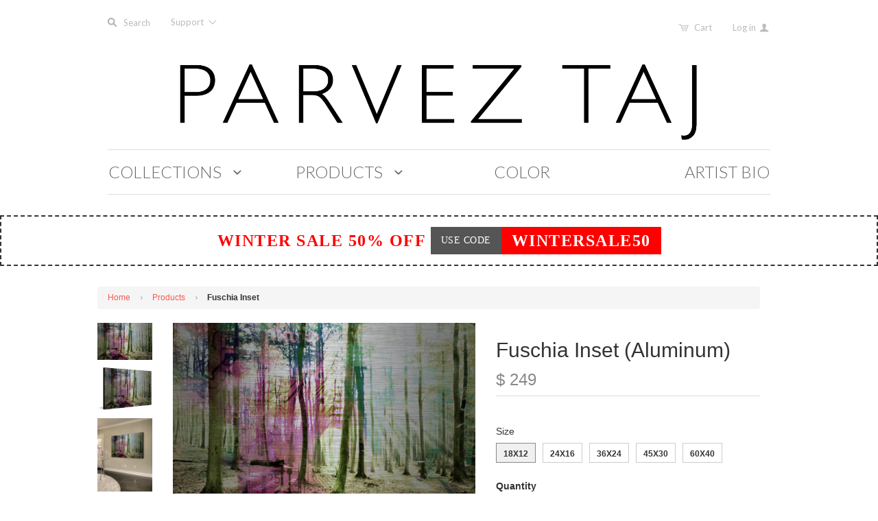

--- FILE ---
content_type: text/html; charset=utf-8
request_url: https://www.parveztaj.com/products/fuschia-inset
body_size: 19369
content:
<!doctype html>
<!--[if lt IE 7]><html class="no-js ie6 oldie" lang="en"><![endif]-->
<!--[if IE 7]><html class="no-js ie7 oldie" lang="en"><![endif]-->
<!--[if IE 8]><html class="no-js ie8 oldie" lang="en"><![endif]-->
<!--[if gt IE 8]><!--><html class="no-js" lang="en"><!--<![endif]-->
<head>

  

  <meta charset="utf-8" />
  <!--[if IE]><meta http-equiv='X-UA-Compatible' content='IE=edge,chrome=1' /><![endif]-->

  <title>
    Fuschia Inset &ndash; PARVEZ TAJ
  </title>

  
  <meta name="description" content="Description: Fine art UV ink print on brushed aluminum by Parvez Taj The aluminum pops the colors and creates an iridescent shimmer - which gives depth to a room Arrives ready to hang Includes a certificate of authenticity Artist signature on the front Shipping &amp;amp; Returns: Ships in 2-3 Days Shipping &amp;amp; Return Pol" />
  

  <meta name="viewport" content="width=device-width, initial-scale=1.0" />

  <link rel="canonical" href="https://www.parveztaj.com/products/fuschia-inset" />

  


  <meta property="og:type" content="product" />
  <meta property="og:title" content="Fuschia Inset" />
  
  <meta property="og:image" content="http://www.parveztaj.com/cdn/shop/products/S10-58-AL_b_grande.jpg?v=1441857588" />
  <meta property="og:image:secure_url" content="https://www.parveztaj.com/cdn/shop/products/S10-58-AL_b_grande.jpg?v=1441857588" />
  
  <meta property="og:image" content="http://www.parveztaj.com/cdn/shop/products/S10-58-AL_a_grande.jpg?v=1441857588" />
  <meta property="og:image:secure_url" content="https://www.parveztaj.com/cdn/shop/products/S10-58-AL_a_grande.jpg?v=1441857588" />
  
  <meta property="og:image" content="http://www.parveztaj.com/cdn/shop/products/S10-58-AL_c_grande.jpg?v=1441857588" />
  <meta property="og:image:secure_url" content="https://www.parveztaj.com/cdn/shop/products/S10-58-AL_c_grande.jpg?v=1441857588" />
  
  <meta property="og:image" content="http://www.parveztaj.com/cdn/shop/products/S10-58-AL_d_grande.jpg?v=1441857588" />
  <meta property="og:image:secure_url" content="https://www.parveztaj.com/cdn/shop/products/S10-58-AL_d_grande.jpg?v=1441857588" />
  
  <meta property="og:image" content="http://www.parveztaj.com/cdn/shop/products/S10-58-AL_e_grande.jpg?v=1441857588" />
  <meta property="og:image:secure_url" content="https://www.parveztaj.com/cdn/shop/products/S10-58-AL_e_grande.jpg?v=1441857588" />
  
  <meta property="og:image" content="http://www.parveztaj.com/cdn/shop/products/S10-58-AL_f_grande.jpg?v=1441857588" />
  <meta property="og:image:secure_url" content="https://www.parveztaj.com/cdn/shop/products/S10-58-AL_f_grande.jpg?v=1441857588" />
  
  <meta property="og:image" content="http://www.parveztaj.com/cdn/shop/products/G37-18-AL_e_8e8a603e-e4f9-441d-9dc3-202185c3eb99_grande.jpg?v=1441857588" />
  <meta property="og:image:secure_url" content="https://www.parveztaj.com/cdn/shop/products/G37-18-AL_e_8e8a603e-e4f9-441d-9dc3-202185c3eb99_grande.jpg?v=1441857588" />
  
  <meta property="og:price:amount" content="249" />
  <meta property="og:price:currency" content="USD" />



<meta property="og:description" content="Description: Fine art UV ink print on brushed aluminum by Parvez Taj The aluminum pops the colors and creates an iridescent shimmer - which gives depth to a room Arrives ready to hang Includes a certificate of authenticity Artist signature on the front Shipping &amp;amp; Returns: Ships in 2-3 Days Shipping &amp;amp; Return Pol" />

<meta property="og:url" content="https://www.parveztaj.com/products/fuschia-inset" />
<meta property="og:site_name" content="PARVEZ TAJ" />

  


<meta name="twitter:card" content="summary">


  <meta name="twitter:title" content="Fuschia Inset">
  <meta name="twitter:description" content="Description: Fine art UV ink print on brushed aluminum by Parvez Taj The aluminum pops the colors and creates an iridescent shimmer - which gives depth to a room Arrives ready to hang Includes a certificate of authenticity Artist signature on the front Shipping &amp;amp; Returns: Ships in 2-3 Days">
  <meta name="twitter:image" content="https://www.parveztaj.com/cdn/shop/products/S10-58-AL_b_medium.jpg?v=1441857588">
  <meta name="twitter:image:width" content="240">
  <meta name="twitter:image:height" content="240">


  <link rel="stylesheet" href="//maxcdn.bootstrapcdn.com/font-awesome/4.3.0/css/font-awesome.min.css">

  <!-- iCon Font -->
  <link href="//www.parveztaj.com/cdn/shop/t/13/assets/fontello.css?v=173193474132208660181700613864" rel="stylesheet" type="text/css" media="all" />
  <link href="//www.parveztaj.com/cdn/shop/t/13/assets/animation.css?v=73113792590508383311488537220" rel="stylesheet" type="text/css" media="all" />
  <!--[if IE 7]><link href="//www.parveztaj.com/cdn/shop/t/13/assets/fontello-ie7.css?v=29476517392269008371488537222" rel="stylesheet" type="text/css" media="all" /><![endif]-->
  <!-- End iCon Font -->
  <link href="//www.parveztaj.com/cdn/shop/t/13/assets/jquery.selectBoxIt.css?v=173555774284650168291488537196" rel="stylesheet" type="text/css" media="all" />

  <link href="//www.parveztaj.com/cdn/shop/t/13/assets/styles.scss.css?v=116542846590569088611766257063" rel="stylesheet" type="text/css" media="all" />
  <link href="//www.parveztaj.com/cdn/shop/t/13/assets/bootstrap.css?v=16706540544991680151488858500" rel="stylesheet" type="text/css" media="all" />
  <link href="//www.parveztaj.com/cdn/shop/t/13/assets/custom-stylesheet.css?v=32191759477974047301700613864" rel="stylesheet" type="text/css" media="all" />
  <link href="//www.parveztaj.com/cdn/shop/t/13/assets/responsive.css?v=2813106075275514431488537223" rel="stylesheet" type="text/css" media="all" />
  <link href="//www.parveztaj.com/cdn/shop/t/13/assets/social-buttons.scss.css?v=161172124236164848161488537223" rel="stylesheet" type="text/css" media="all" />
  <link href="//www.parveztaj.com/cdn/shop/t/13/assets/swatch.css?v=143821441055774332251488537224" rel="stylesheet" type="text/css" media="all" />
  <link href="//www.parveztaj.com/cdn/shop/t/13/assets/custom-responsive.css?v=89987554824721072861491183936" rel="stylesheet" type="text/css" media="all" />
  

  
  <link rel="stylesheet" type="text/css" href="//fonts.googleapis.com/css?family=Lato:300,400,700">
  
  
  <link rel="stylesheet" type="text/css" href="//fonts.googleapis.com/css?family=Lato:300,400,700">
  
  <script src="//www.parveztaj.com/cdn/shop/t/13/assets/html5shiv.js?v=107268875627107148941488537193" type="text/javascript"></script>

  <script>window.performance && window.performance.mark && window.performance.mark('shopify.content_for_header.start');</script><meta id="shopify-digital-wallet" name="shopify-digital-wallet" content="/9174442/digital_wallets/dialog">
<meta name="shopify-checkout-api-token" content="48159b092d56777be6ec6455251b62a4">
<meta id="in-context-paypal-metadata" data-shop-id="9174442" data-venmo-supported="false" data-environment="production" data-locale="en_US" data-paypal-v4="true" data-currency="USD">
<link rel="alternate" type="application/json+oembed" href="https://www.parveztaj.com/products/fuschia-inset.oembed">
<script async="async" src="/checkouts/internal/preloads.js?locale=en-US"></script>
<link rel="preconnect" href="https://shop.app" crossorigin="anonymous">
<script async="async" src="https://shop.app/checkouts/internal/preloads.js?locale=en-US&shop_id=9174442" crossorigin="anonymous"></script>
<script id="shopify-features" type="application/json">{"accessToken":"48159b092d56777be6ec6455251b62a4","betas":["rich-media-storefront-analytics"],"domain":"www.parveztaj.com","predictiveSearch":true,"shopId":9174442,"locale":"en"}</script>
<script>var Shopify = Shopify || {};
Shopify.shop = "parvez-michel.myshopify.com";
Shopify.locale = "en";
Shopify.currency = {"active":"USD","rate":"1.0"};
Shopify.country = "US";
Shopify.theme = {"name":" Launchpad-star - V.1.4","id":178875471,"schema_name":null,"schema_version":null,"theme_store_id":null,"role":"main"};
Shopify.theme.handle = "null";
Shopify.theme.style = {"id":null,"handle":null};
Shopify.cdnHost = "www.parveztaj.com/cdn";
Shopify.routes = Shopify.routes || {};
Shopify.routes.root = "/";</script>
<script type="module">!function(o){(o.Shopify=o.Shopify||{}).modules=!0}(window);</script>
<script>!function(o){function n(){var o=[];function n(){o.push(Array.prototype.slice.apply(arguments))}return n.q=o,n}var t=o.Shopify=o.Shopify||{};t.loadFeatures=n(),t.autoloadFeatures=n()}(window);</script>
<script>
  window.ShopifyPay = window.ShopifyPay || {};
  window.ShopifyPay.apiHost = "shop.app\/pay";
  window.ShopifyPay.redirectState = null;
</script>
<script id="shop-js-analytics" type="application/json">{"pageType":"product"}</script>
<script defer="defer" async type="module" src="//www.parveztaj.com/cdn/shopifycloud/shop-js/modules/v2/client.init-shop-cart-sync_BT-GjEfc.en.esm.js"></script>
<script defer="defer" async type="module" src="//www.parveztaj.com/cdn/shopifycloud/shop-js/modules/v2/chunk.common_D58fp_Oc.esm.js"></script>
<script defer="defer" async type="module" src="//www.parveztaj.com/cdn/shopifycloud/shop-js/modules/v2/chunk.modal_xMitdFEc.esm.js"></script>
<script type="module">
  await import("//www.parveztaj.com/cdn/shopifycloud/shop-js/modules/v2/client.init-shop-cart-sync_BT-GjEfc.en.esm.js");
await import("//www.parveztaj.com/cdn/shopifycloud/shop-js/modules/v2/chunk.common_D58fp_Oc.esm.js");
await import("//www.parveztaj.com/cdn/shopifycloud/shop-js/modules/v2/chunk.modal_xMitdFEc.esm.js");

  window.Shopify.SignInWithShop?.initShopCartSync?.({"fedCMEnabled":true,"windoidEnabled":true});

</script>
<script>
  window.Shopify = window.Shopify || {};
  if (!window.Shopify.featureAssets) window.Shopify.featureAssets = {};
  window.Shopify.featureAssets['shop-js'] = {"shop-cart-sync":["modules/v2/client.shop-cart-sync_DZOKe7Ll.en.esm.js","modules/v2/chunk.common_D58fp_Oc.esm.js","modules/v2/chunk.modal_xMitdFEc.esm.js"],"init-fed-cm":["modules/v2/client.init-fed-cm_B6oLuCjv.en.esm.js","modules/v2/chunk.common_D58fp_Oc.esm.js","modules/v2/chunk.modal_xMitdFEc.esm.js"],"shop-cash-offers":["modules/v2/client.shop-cash-offers_D2sdYoxE.en.esm.js","modules/v2/chunk.common_D58fp_Oc.esm.js","modules/v2/chunk.modal_xMitdFEc.esm.js"],"shop-login-button":["modules/v2/client.shop-login-button_QeVjl5Y3.en.esm.js","modules/v2/chunk.common_D58fp_Oc.esm.js","modules/v2/chunk.modal_xMitdFEc.esm.js"],"pay-button":["modules/v2/client.pay-button_DXTOsIq6.en.esm.js","modules/v2/chunk.common_D58fp_Oc.esm.js","modules/v2/chunk.modal_xMitdFEc.esm.js"],"shop-button":["modules/v2/client.shop-button_DQZHx9pm.en.esm.js","modules/v2/chunk.common_D58fp_Oc.esm.js","modules/v2/chunk.modal_xMitdFEc.esm.js"],"avatar":["modules/v2/client.avatar_BTnouDA3.en.esm.js"],"init-windoid":["modules/v2/client.init-windoid_CR1B-cfM.en.esm.js","modules/v2/chunk.common_D58fp_Oc.esm.js","modules/v2/chunk.modal_xMitdFEc.esm.js"],"init-shop-for-new-customer-accounts":["modules/v2/client.init-shop-for-new-customer-accounts_C_vY_xzh.en.esm.js","modules/v2/client.shop-login-button_QeVjl5Y3.en.esm.js","modules/v2/chunk.common_D58fp_Oc.esm.js","modules/v2/chunk.modal_xMitdFEc.esm.js"],"init-shop-email-lookup-coordinator":["modules/v2/client.init-shop-email-lookup-coordinator_BI7n9ZSv.en.esm.js","modules/v2/chunk.common_D58fp_Oc.esm.js","modules/v2/chunk.modal_xMitdFEc.esm.js"],"init-shop-cart-sync":["modules/v2/client.init-shop-cart-sync_BT-GjEfc.en.esm.js","modules/v2/chunk.common_D58fp_Oc.esm.js","modules/v2/chunk.modal_xMitdFEc.esm.js"],"shop-toast-manager":["modules/v2/client.shop-toast-manager_DiYdP3xc.en.esm.js","modules/v2/chunk.common_D58fp_Oc.esm.js","modules/v2/chunk.modal_xMitdFEc.esm.js"],"init-customer-accounts":["modules/v2/client.init-customer-accounts_D9ZNqS-Q.en.esm.js","modules/v2/client.shop-login-button_QeVjl5Y3.en.esm.js","modules/v2/chunk.common_D58fp_Oc.esm.js","modules/v2/chunk.modal_xMitdFEc.esm.js"],"init-customer-accounts-sign-up":["modules/v2/client.init-customer-accounts-sign-up_iGw4briv.en.esm.js","modules/v2/client.shop-login-button_QeVjl5Y3.en.esm.js","modules/v2/chunk.common_D58fp_Oc.esm.js","modules/v2/chunk.modal_xMitdFEc.esm.js"],"shop-follow-button":["modules/v2/client.shop-follow-button_CqMgW2wH.en.esm.js","modules/v2/chunk.common_D58fp_Oc.esm.js","modules/v2/chunk.modal_xMitdFEc.esm.js"],"checkout-modal":["modules/v2/client.checkout-modal_xHeaAweL.en.esm.js","modules/v2/chunk.common_D58fp_Oc.esm.js","modules/v2/chunk.modal_xMitdFEc.esm.js"],"shop-login":["modules/v2/client.shop-login_D91U-Q7h.en.esm.js","modules/v2/chunk.common_D58fp_Oc.esm.js","modules/v2/chunk.modal_xMitdFEc.esm.js"],"lead-capture":["modules/v2/client.lead-capture_BJmE1dJe.en.esm.js","modules/v2/chunk.common_D58fp_Oc.esm.js","modules/v2/chunk.modal_xMitdFEc.esm.js"],"payment-terms":["modules/v2/client.payment-terms_Ci9AEqFq.en.esm.js","modules/v2/chunk.common_D58fp_Oc.esm.js","modules/v2/chunk.modal_xMitdFEc.esm.js"]};
</script>
<script id="__st">var __st={"a":9174442,"offset":-39600,"reqid":"2adf8f2c-bdec-4961-801c-934a925dc8e3-1769086698","pageurl":"www.parveztaj.com\/products\/fuschia-inset","u":"39af363ea514","p":"product","rtyp":"product","rid":1404018692};</script>
<script>window.ShopifyPaypalV4VisibilityTracking = true;</script>
<script id="captcha-bootstrap">!function(){'use strict';const t='contact',e='account',n='new_comment',o=[[t,t],['blogs',n],['comments',n],[t,'customer']],c=[[e,'customer_login'],[e,'guest_login'],[e,'recover_customer_password'],[e,'create_customer']],r=t=>t.map((([t,e])=>`form[action*='/${t}']:not([data-nocaptcha='true']) input[name='form_type'][value='${e}']`)).join(','),a=t=>()=>t?[...document.querySelectorAll(t)].map((t=>t.form)):[];function s(){const t=[...o],e=r(t);return a(e)}const i='password',u='form_key',d=['recaptcha-v3-token','g-recaptcha-response','h-captcha-response',i],f=()=>{try{return window.sessionStorage}catch{return}},m='__shopify_v',_=t=>t.elements[u];function p(t,e,n=!1){try{const o=window.sessionStorage,c=JSON.parse(o.getItem(e)),{data:r}=function(t){const{data:e,action:n}=t;return t[m]||n?{data:e,action:n}:{data:t,action:n}}(c);for(const[e,n]of Object.entries(r))t.elements[e]&&(t.elements[e].value=n);n&&o.removeItem(e)}catch(o){console.error('form repopulation failed',{error:o})}}const l='form_type',E='cptcha';function T(t){t.dataset[E]=!0}const w=window,h=w.document,L='Shopify',v='ce_forms',y='captcha';let A=!1;((t,e)=>{const n=(g='f06e6c50-85a8-45c8-87d0-21a2b65856fe',I='https://cdn.shopify.com/shopifycloud/storefront-forms-hcaptcha/ce_storefront_forms_captcha_hcaptcha.v1.5.2.iife.js',D={infoText:'Protected by hCaptcha',privacyText:'Privacy',termsText:'Terms'},(t,e,n)=>{const o=w[L][v],c=o.bindForm;if(c)return c(t,g,e,D).then(n);var r;o.q.push([[t,g,e,D],n]),r=I,A||(h.body.append(Object.assign(h.createElement('script'),{id:'captcha-provider',async:!0,src:r})),A=!0)});var g,I,D;w[L]=w[L]||{},w[L][v]=w[L][v]||{},w[L][v].q=[],w[L][y]=w[L][y]||{},w[L][y].protect=function(t,e){n(t,void 0,e),T(t)},Object.freeze(w[L][y]),function(t,e,n,w,h,L){const[v,y,A,g]=function(t,e,n){const i=e?o:[],u=t?c:[],d=[...i,...u],f=r(d),m=r(i),_=r(d.filter((([t,e])=>n.includes(e))));return[a(f),a(m),a(_),s()]}(w,h,L),I=t=>{const e=t.target;return e instanceof HTMLFormElement?e:e&&e.form},D=t=>v().includes(t);t.addEventListener('submit',(t=>{const e=I(t);if(!e)return;const n=D(e)&&!e.dataset.hcaptchaBound&&!e.dataset.recaptchaBound,o=_(e),c=g().includes(e)&&(!o||!o.value);(n||c)&&t.preventDefault(),c&&!n&&(function(t){try{if(!f())return;!function(t){const e=f();if(!e)return;const n=_(t);if(!n)return;const o=n.value;o&&e.removeItem(o)}(t);const e=Array.from(Array(32),(()=>Math.random().toString(36)[2])).join('');!function(t,e){_(t)||t.append(Object.assign(document.createElement('input'),{type:'hidden',name:u})),t.elements[u].value=e}(t,e),function(t,e){const n=f();if(!n)return;const o=[...t.querySelectorAll(`input[type='${i}']`)].map((({name:t})=>t)),c=[...d,...o],r={};for(const[a,s]of new FormData(t).entries())c.includes(a)||(r[a]=s);n.setItem(e,JSON.stringify({[m]:1,action:t.action,data:r}))}(t,e)}catch(e){console.error('failed to persist form',e)}}(e),e.submit())}));const S=(t,e)=>{t&&!t.dataset[E]&&(n(t,e.some((e=>e===t))),T(t))};for(const o of['focusin','change'])t.addEventListener(o,(t=>{const e=I(t);D(e)&&S(e,y())}));const B=e.get('form_key'),M=e.get(l),P=B&&M;t.addEventListener('DOMContentLoaded',(()=>{const t=y();if(P)for(const e of t)e.elements[l].value===M&&p(e,B);[...new Set([...A(),...v().filter((t=>'true'===t.dataset.shopifyCaptcha))])].forEach((e=>S(e,t)))}))}(h,new URLSearchParams(w.location.search),n,t,e,['guest_login'])})(!0,!0)}();</script>
<script integrity="sha256-4kQ18oKyAcykRKYeNunJcIwy7WH5gtpwJnB7kiuLZ1E=" data-source-attribution="shopify.loadfeatures" defer="defer" src="//www.parveztaj.com/cdn/shopifycloud/storefront/assets/storefront/load_feature-a0a9edcb.js" crossorigin="anonymous"></script>
<script crossorigin="anonymous" defer="defer" src="//www.parveztaj.com/cdn/shopifycloud/storefront/assets/shopify_pay/storefront-65b4c6d7.js?v=20250812"></script>
<script data-source-attribution="shopify.dynamic_checkout.dynamic.init">var Shopify=Shopify||{};Shopify.PaymentButton=Shopify.PaymentButton||{isStorefrontPortableWallets:!0,init:function(){window.Shopify.PaymentButton.init=function(){};var t=document.createElement("script");t.src="https://www.parveztaj.com/cdn/shopifycloud/portable-wallets/latest/portable-wallets.en.js",t.type="module",document.head.appendChild(t)}};
</script>
<script data-source-attribution="shopify.dynamic_checkout.buyer_consent">
  function portableWalletsHideBuyerConsent(e){var t=document.getElementById("shopify-buyer-consent"),n=document.getElementById("shopify-subscription-policy-button");t&&n&&(t.classList.add("hidden"),t.setAttribute("aria-hidden","true"),n.removeEventListener("click",e))}function portableWalletsShowBuyerConsent(e){var t=document.getElementById("shopify-buyer-consent"),n=document.getElementById("shopify-subscription-policy-button");t&&n&&(t.classList.remove("hidden"),t.removeAttribute("aria-hidden"),n.addEventListener("click",e))}window.Shopify?.PaymentButton&&(window.Shopify.PaymentButton.hideBuyerConsent=portableWalletsHideBuyerConsent,window.Shopify.PaymentButton.showBuyerConsent=portableWalletsShowBuyerConsent);
</script>
<script data-source-attribution="shopify.dynamic_checkout.cart.bootstrap">document.addEventListener("DOMContentLoaded",(function(){function t(){return document.querySelector("shopify-accelerated-checkout-cart, shopify-accelerated-checkout")}if(t())Shopify.PaymentButton.init();else{new MutationObserver((function(e,n){t()&&(Shopify.PaymentButton.init(),n.disconnect())})).observe(document.body,{childList:!0,subtree:!0})}}));
</script>
<link id="shopify-accelerated-checkout-styles" rel="stylesheet" media="screen" href="https://www.parveztaj.com/cdn/shopifycloud/portable-wallets/latest/accelerated-checkout-backwards-compat.css" crossorigin="anonymous">
<style id="shopify-accelerated-checkout-cart">
        #shopify-buyer-consent {
  margin-top: 1em;
  display: inline-block;
  width: 100%;
}

#shopify-buyer-consent.hidden {
  display: none;
}

#shopify-subscription-policy-button {
  background: none;
  border: none;
  padding: 0;
  text-decoration: underline;
  font-size: inherit;
  cursor: pointer;
}

#shopify-subscription-policy-button::before {
  box-shadow: none;
}

      </style>

<script>window.performance && window.performance.mark && window.performance.mark('shopify.content_for_header.end');</script>

  <script src="//ajax.googleapis.com/ajax/libs/jquery/1.11.1/jquery.min.js" type="text/javascript"></script>
  <script src="//ajax.googleapis.com/ajax/libs/jqueryui/1.9.2/jquery-ui.min.js"></script>

  <script src="//www.parveztaj.com/cdn/shop/t/13/assets/jquery-migrate-1.2.0.min.js?v=151440869064874006631488537196" type="text/javascript"></script>

  <script src="//www.parveztaj.com/cdn/shopifycloud/storefront/assets/themes_support/option_selection-b017cd28.js" type="text/javascript"></script>
  <script src="//www.parveztaj.com/cdn/shopifycloud/storefront/assets/themes_support/api.jquery-7ab1a3a4.js" type="text/javascript"></script>

  <script type="text/javascript" src="https://js.stripe.com/v2/"></script>
  
  
  <!-- Owl Carousel -->
  <script src="//www.parveztaj.com/cdn/shop/t/13/assets/owl.carousel.js?v=93788819438326194871488537200" type="text/javascript"></script>
  <link href="//www.parveztaj.com/cdn/shop/t/13/assets/owl.carousel.css?v=72256443881526191111700613864" rel="stylesheet" type="text/css" media="all" />
  
  <link href="//www.parveztaj.com/cdn/shop/t/13/assets/owl.transitions.css?v=29032555730785394051488537201" rel="stylesheet" type="text/css" media="all" />
  <!-- End Owl Carousel -->

  <script src="//www.parveztaj.com/cdn/shop/t/13/assets/jquery.selectBoxIt.js?v=128214949162783442071488537197" type="text/javascript"></script>

  <script src="//www.parveztaj.com/cdn/shop/t/13/assets/scripts.js?v=130868086084042036121488537223" type="text/javascript"></script>
  <script src="//www.parveztaj.com/cdn/shop/t/13/assets/social-buttons.js?v=11321258142971877191488537223" type="text/javascript"></script>
  <script src="//www.parveztaj.com/cdn/shop/t/13/assets/bootstrap.js?v=59705899283967261331488858522" type="text/javascript"></script>

  <!-- Facebook Pixel Code -->
<script>
!function(f,b,e,v,n,t,s){if(f.fbq)return;n=f.fbq=function(){n.callMethod?
n.callMethod.apply(n,arguments):n.queue.push(arguments)};if(!f._fbq)f._fbq=n;
n.push=n;n.loaded=!0;n.version='2.0';n.queue=[];t=b.createElement(e);t.async=!0;
t.src=v;s=b.getElementsByTagName(e)[0];s.parentNode.insertBefore(t,s)}(window,
document,'script','https://connect.facebook.net/en_US/fbevents.js');

fbq('init', '130026330789647');
fbq('track', "PageView");
  
  // ViewContent
// Track key page views (ex: product page, landing page or article)
fbq('track', 'ViewContent');


// Search
// Track searches on your website (ex. product searches)
   

// AddToCart
// Track when items are added to a shopping cart (ex. click/landing page on Add to Cart button)
fbq('track', 'AddToCart');


// AddToWishlist
// Track when items are added to a wishlist (ex. click/landing page on Add to Wishlist button)
fbq('track', 'AddToWishlist');


// InitiateCheckout
// Track when people enter the checkout flow (ex. click/landing page on checkout button)
  

// AddPaymentInfo
// Track when payment information is added in the checkout flow (ex. click/landing page on billing info)
fbq('track', 'AddPaymentInfo');


// Purchase
// Track purchases or checkout flow completions (ex. landing on "Thank You" or confirmation page)
fbq('track', 'Purchase', {value: '1.00', currency: 'USD'});


// Lead
// Track when a user expresses interest in your offering (ex. form submission, sign up for trial, landing on pricing page)


// CompleteRegistration
// Track when a registration form is completed (ex. complete subscription, sign up for a service)

</script>

<noscript><img height="1" width="1" style="display:none"
src="https://www.facebook.com/tr?id=130026330789647&ev=PageView&noscript=1"
/></noscript>
<!-- End Facebook Pixel Code -->
  
  
  
<link href="https://monorail-edge.shopifysvc.com" rel="dns-prefetch">
<script>(function(){if ("sendBeacon" in navigator && "performance" in window) {try {var session_token_from_headers = performance.getEntriesByType('navigation')[0].serverTiming.find(x => x.name == '_s').description;} catch {var session_token_from_headers = undefined;}var session_cookie_matches = document.cookie.match(/_shopify_s=([^;]*)/);var session_token_from_cookie = session_cookie_matches && session_cookie_matches.length === 2 ? session_cookie_matches[1] : "";var session_token = session_token_from_headers || session_token_from_cookie || "";function handle_abandonment_event(e) {var entries = performance.getEntries().filter(function(entry) {return /monorail-edge.shopifysvc.com/.test(entry.name);});if (!window.abandonment_tracked && entries.length === 0) {window.abandonment_tracked = true;var currentMs = Date.now();var navigation_start = performance.timing.navigationStart;var payload = {shop_id: 9174442,url: window.location.href,navigation_start,duration: currentMs - navigation_start,session_token,page_type: "product"};window.navigator.sendBeacon("https://monorail-edge.shopifysvc.com/v1/produce", JSON.stringify({schema_id: "online_store_buyer_site_abandonment/1.1",payload: payload,metadata: {event_created_at_ms: currentMs,event_sent_at_ms: currentMs}}));}}window.addEventListener('pagehide', handle_abandonment_event);}}());</script>
<script id="web-pixels-manager-setup">(function e(e,d,r,n,o){if(void 0===o&&(o={}),!Boolean(null===(a=null===(i=window.Shopify)||void 0===i?void 0:i.analytics)||void 0===a?void 0:a.replayQueue)){var i,a;window.Shopify=window.Shopify||{};var t=window.Shopify;t.analytics=t.analytics||{};var s=t.analytics;s.replayQueue=[],s.publish=function(e,d,r){return s.replayQueue.push([e,d,r]),!0};try{self.performance.mark("wpm:start")}catch(e){}var l=function(){var e={modern:/Edge?\/(1{2}[4-9]|1[2-9]\d|[2-9]\d{2}|\d{4,})\.\d+(\.\d+|)|Firefox\/(1{2}[4-9]|1[2-9]\d|[2-9]\d{2}|\d{4,})\.\d+(\.\d+|)|Chrom(ium|e)\/(9{2}|\d{3,})\.\d+(\.\d+|)|(Maci|X1{2}).+ Version\/(15\.\d+|(1[6-9]|[2-9]\d|\d{3,})\.\d+)([,.]\d+|)( \(\w+\)|)( Mobile\/\w+|) Safari\/|Chrome.+OPR\/(9{2}|\d{3,})\.\d+\.\d+|(CPU[ +]OS|iPhone[ +]OS|CPU[ +]iPhone|CPU IPhone OS|CPU iPad OS)[ +]+(15[._]\d+|(1[6-9]|[2-9]\d|\d{3,})[._]\d+)([._]\d+|)|Android:?[ /-](13[3-9]|1[4-9]\d|[2-9]\d{2}|\d{4,})(\.\d+|)(\.\d+|)|Android.+Firefox\/(13[5-9]|1[4-9]\d|[2-9]\d{2}|\d{4,})\.\d+(\.\d+|)|Android.+Chrom(ium|e)\/(13[3-9]|1[4-9]\d|[2-9]\d{2}|\d{4,})\.\d+(\.\d+|)|SamsungBrowser\/([2-9]\d|\d{3,})\.\d+/,legacy:/Edge?\/(1[6-9]|[2-9]\d|\d{3,})\.\d+(\.\d+|)|Firefox\/(5[4-9]|[6-9]\d|\d{3,})\.\d+(\.\d+|)|Chrom(ium|e)\/(5[1-9]|[6-9]\d|\d{3,})\.\d+(\.\d+|)([\d.]+$|.*Safari\/(?![\d.]+ Edge\/[\d.]+$))|(Maci|X1{2}).+ Version\/(10\.\d+|(1[1-9]|[2-9]\d|\d{3,})\.\d+)([,.]\d+|)( \(\w+\)|)( Mobile\/\w+|) Safari\/|Chrome.+OPR\/(3[89]|[4-9]\d|\d{3,})\.\d+\.\d+|(CPU[ +]OS|iPhone[ +]OS|CPU[ +]iPhone|CPU IPhone OS|CPU iPad OS)[ +]+(10[._]\d+|(1[1-9]|[2-9]\d|\d{3,})[._]\d+)([._]\d+|)|Android:?[ /-](13[3-9]|1[4-9]\d|[2-9]\d{2}|\d{4,})(\.\d+|)(\.\d+|)|Mobile Safari.+OPR\/([89]\d|\d{3,})\.\d+\.\d+|Android.+Firefox\/(13[5-9]|1[4-9]\d|[2-9]\d{2}|\d{4,})\.\d+(\.\d+|)|Android.+Chrom(ium|e)\/(13[3-9]|1[4-9]\d|[2-9]\d{2}|\d{4,})\.\d+(\.\d+|)|Android.+(UC? ?Browser|UCWEB|U3)[ /]?(15\.([5-9]|\d{2,})|(1[6-9]|[2-9]\d|\d{3,})\.\d+)\.\d+|SamsungBrowser\/(5\.\d+|([6-9]|\d{2,})\.\d+)|Android.+MQ{2}Browser\/(14(\.(9|\d{2,})|)|(1[5-9]|[2-9]\d|\d{3,})(\.\d+|))(\.\d+|)|K[Aa][Ii]OS\/(3\.\d+|([4-9]|\d{2,})\.\d+)(\.\d+|)/},d=e.modern,r=e.legacy,n=navigator.userAgent;return n.match(d)?"modern":n.match(r)?"legacy":"unknown"}(),u="modern"===l?"modern":"legacy",c=(null!=n?n:{modern:"",legacy:""})[u],f=function(e){return[e.baseUrl,"/wpm","/b",e.hashVersion,"modern"===e.buildTarget?"m":"l",".js"].join("")}({baseUrl:d,hashVersion:r,buildTarget:u}),m=function(e){var d=e.version,r=e.bundleTarget,n=e.surface,o=e.pageUrl,i=e.monorailEndpoint;return{emit:function(e){var a=e.status,t=e.errorMsg,s=(new Date).getTime(),l=JSON.stringify({metadata:{event_sent_at_ms:s},events:[{schema_id:"web_pixels_manager_load/3.1",payload:{version:d,bundle_target:r,page_url:o,status:a,surface:n,error_msg:t},metadata:{event_created_at_ms:s}}]});if(!i)return console&&console.warn&&console.warn("[Web Pixels Manager] No Monorail endpoint provided, skipping logging."),!1;try{return self.navigator.sendBeacon.bind(self.navigator)(i,l)}catch(e){}var u=new XMLHttpRequest;try{return u.open("POST",i,!0),u.setRequestHeader("Content-Type","text/plain"),u.send(l),!0}catch(e){return console&&console.warn&&console.warn("[Web Pixels Manager] Got an unhandled error while logging to Monorail."),!1}}}}({version:r,bundleTarget:l,surface:e.surface,pageUrl:self.location.href,monorailEndpoint:e.monorailEndpoint});try{o.browserTarget=l,function(e){var d=e.src,r=e.async,n=void 0===r||r,o=e.onload,i=e.onerror,a=e.sri,t=e.scriptDataAttributes,s=void 0===t?{}:t,l=document.createElement("script"),u=document.querySelector("head"),c=document.querySelector("body");if(l.async=n,l.src=d,a&&(l.integrity=a,l.crossOrigin="anonymous"),s)for(var f in s)if(Object.prototype.hasOwnProperty.call(s,f))try{l.dataset[f]=s[f]}catch(e){}if(o&&l.addEventListener("load",o),i&&l.addEventListener("error",i),u)u.appendChild(l);else{if(!c)throw new Error("Did not find a head or body element to append the script");c.appendChild(l)}}({src:f,async:!0,onload:function(){if(!function(){var e,d;return Boolean(null===(d=null===(e=window.Shopify)||void 0===e?void 0:e.analytics)||void 0===d?void 0:d.initialized)}()){var d=window.webPixelsManager.init(e)||void 0;if(d){var r=window.Shopify.analytics;r.replayQueue.forEach((function(e){var r=e[0],n=e[1],o=e[2];d.publishCustomEvent(r,n,o)})),r.replayQueue=[],r.publish=d.publishCustomEvent,r.visitor=d.visitor,r.initialized=!0}}},onerror:function(){return m.emit({status:"failed",errorMsg:"".concat(f," has failed to load")})},sri:function(e){var d=/^sha384-[A-Za-z0-9+/=]+$/;return"string"==typeof e&&d.test(e)}(c)?c:"",scriptDataAttributes:o}),m.emit({status:"loading"})}catch(e){m.emit({status:"failed",errorMsg:(null==e?void 0:e.message)||"Unknown error"})}}})({shopId: 9174442,storefrontBaseUrl: "https://www.parveztaj.com",extensionsBaseUrl: "https://extensions.shopifycdn.com/cdn/shopifycloud/web-pixels-manager",monorailEndpoint: "https://monorail-edge.shopifysvc.com/unstable/produce_batch",surface: "storefront-renderer",enabledBetaFlags: ["2dca8a86"],webPixelsConfigList: [{"id":"shopify-app-pixel","configuration":"{}","eventPayloadVersion":"v1","runtimeContext":"STRICT","scriptVersion":"0450","apiClientId":"shopify-pixel","type":"APP","privacyPurposes":["ANALYTICS","MARKETING"]},{"id":"shopify-custom-pixel","eventPayloadVersion":"v1","runtimeContext":"LAX","scriptVersion":"0450","apiClientId":"shopify-pixel","type":"CUSTOM","privacyPurposes":["ANALYTICS","MARKETING"]}],isMerchantRequest: false,initData: {"shop":{"name":"PARVEZ TAJ","paymentSettings":{"currencyCode":"USD"},"myshopifyDomain":"parvez-michel.myshopify.com","countryCode":"US","storefrontUrl":"https:\/\/www.parveztaj.com"},"customer":null,"cart":null,"checkout":null,"productVariants":[{"price":{"amount":249.0,"currencyCode":"USD"},"product":{"title":"Fuschia Inset","vendor":"Parvez Taj","id":"1404018692","untranslatedTitle":"Fuschia Inset","url":"\/products\/fuschia-inset","type":""},"id":"4991472708","image":{"src":"\/\/www.parveztaj.com\/cdn\/shop\/products\/S10-58-AL_b.jpg?v=1441857588"},"sku":"S10-58-AL-18","title":"Grey \/ 18x12","untranslatedTitle":"Grey \/ 18x12"},{"price":{"amount":273.0,"currencyCode":"USD"},"product":{"title":"Fuschia Inset","vendor":"Parvez Taj","id":"1404018692","untranslatedTitle":"Fuschia Inset","url":"\/products\/fuschia-inset","type":""},"id":"4991472772","image":{"src":"\/\/www.parveztaj.com\/cdn\/shop\/products\/S10-58-AL_b.jpg?v=1441857588"},"sku":"S10-58-AL-24","title":"Grey \/ 24x16","untranslatedTitle":"Grey \/ 24x16"},{"price":{"amount":387.0,"currencyCode":"USD"},"product":{"title":"Fuschia Inset","vendor":"Parvez Taj","id":"1404018692","untranslatedTitle":"Fuschia Inset","url":"\/products\/fuschia-inset","type":""},"id":"4991472836","image":{"src":"\/\/www.parveztaj.com\/cdn\/shop\/products\/S10-58-AL_b.jpg?v=1441857588"},"sku":"S10-58-AL-36","title":"Grey \/ 36x24","untranslatedTitle":"Grey \/ 36x24"},{"price":{"amount":521.0,"currencyCode":"USD"},"product":{"title":"Fuschia Inset","vendor":"Parvez Taj","id":"1404018692","untranslatedTitle":"Fuschia Inset","url":"\/products\/fuschia-inset","type":""},"id":"4991472900","image":{"src":"\/\/www.parveztaj.com\/cdn\/shop\/products\/S10-58-AL_b.jpg?v=1441857588"},"sku":"S10-58-AL-45","title":"Grey \/ 45x30","untranslatedTitle":"Grey \/ 45x30"},{"price":{"amount":753.0,"currencyCode":"USD"},"product":{"title":"Fuschia Inset","vendor":"Parvez Taj","id":"1404018692","untranslatedTitle":"Fuschia Inset","url":"\/products\/fuschia-inset","type":""},"id":"4991472964","image":{"src":"\/\/www.parveztaj.com\/cdn\/shop\/products\/S10-58-AL_b.jpg?v=1441857588"},"sku":"S10-58-AL-60","title":"Grey \/ 60x40","untranslatedTitle":"Grey \/ 60x40"}],"purchasingCompany":null},},"https://www.parveztaj.com/cdn","fcfee988w5aeb613cpc8e4bc33m6693e112",{"modern":"","legacy":""},{"shopId":"9174442","storefrontBaseUrl":"https:\/\/www.parveztaj.com","extensionBaseUrl":"https:\/\/extensions.shopifycdn.com\/cdn\/shopifycloud\/web-pixels-manager","surface":"storefront-renderer","enabledBetaFlags":"[\"2dca8a86\"]","isMerchantRequest":"false","hashVersion":"fcfee988w5aeb613cpc8e4bc33m6693e112","publish":"custom","events":"[[\"page_viewed\",{}],[\"product_viewed\",{\"productVariant\":{\"price\":{\"amount\":249.0,\"currencyCode\":\"USD\"},\"product\":{\"title\":\"Fuschia Inset\",\"vendor\":\"Parvez Taj\",\"id\":\"1404018692\",\"untranslatedTitle\":\"Fuschia Inset\",\"url\":\"\/products\/fuschia-inset\",\"type\":\"\"},\"id\":\"4991472708\",\"image\":{\"src\":\"\/\/www.parveztaj.com\/cdn\/shop\/products\/S10-58-AL_b.jpg?v=1441857588\"},\"sku\":\"S10-58-AL-18\",\"title\":\"Grey \/ 18x12\",\"untranslatedTitle\":\"Grey \/ 18x12\"}}]]"});</script><script>
  window.ShopifyAnalytics = window.ShopifyAnalytics || {};
  window.ShopifyAnalytics.meta = window.ShopifyAnalytics.meta || {};
  window.ShopifyAnalytics.meta.currency = 'USD';
  var meta = {"product":{"id":1404018692,"gid":"gid:\/\/shopify\/Product\/1404018692","vendor":"Parvez Taj","type":"","handle":"fuschia-inset","variants":[{"id":4991472708,"price":24900,"name":"Fuschia Inset - Grey \/ 18x12","public_title":"Grey \/ 18x12","sku":"S10-58-AL-18"},{"id":4991472772,"price":27300,"name":"Fuschia Inset - Grey \/ 24x16","public_title":"Grey \/ 24x16","sku":"S10-58-AL-24"},{"id":4991472836,"price":38700,"name":"Fuschia Inset - Grey \/ 36x24","public_title":"Grey \/ 36x24","sku":"S10-58-AL-36"},{"id":4991472900,"price":52100,"name":"Fuschia Inset - Grey \/ 45x30","public_title":"Grey \/ 45x30","sku":"S10-58-AL-45"},{"id":4991472964,"price":75300,"name":"Fuschia Inset - Grey \/ 60x40","public_title":"Grey \/ 60x40","sku":"S10-58-AL-60"}],"remote":false},"page":{"pageType":"product","resourceType":"product","resourceId":1404018692,"requestId":"2adf8f2c-bdec-4961-801c-934a925dc8e3-1769086698"}};
  for (var attr in meta) {
    window.ShopifyAnalytics.meta[attr] = meta[attr];
  }
</script>
<script class="analytics">
  (function () {
    var customDocumentWrite = function(content) {
      var jquery = null;

      if (window.jQuery) {
        jquery = window.jQuery;
      } else if (window.Checkout && window.Checkout.$) {
        jquery = window.Checkout.$;
      }

      if (jquery) {
        jquery('body').append(content);
      }
    };

    var hasLoggedConversion = function(token) {
      if (token) {
        return document.cookie.indexOf('loggedConversion=' + token) !== -1;
      }
      return false;
    }

    var setCookieIfConversion = function(token) {
      if (token) {
        var twoMonthsFromNow = new Date(Date.now());
        twoMonthsFromNow.setMonth(twoMonthsFromNow.getMonth() + 2);

        document.cookie = 'loggedConversion=' + token + '; expires=' + twoMonthsFromNow;
      }
    }

    var trekkie = window.ShopifyAnalytics.lib = window.trekkie = window.trekkie || [];
    if (trekkie.integrations) {
      return;
    }
    trekkie.methods = [
      'identify',
      'page',
      'ready',
      'track',
      'trackForm',
      'trackLink'
    ];
    trekkie.factory = function(method) {
      return function() {
        var args = Array.prototype.slice.call(arguments);
        args.unshift(method);
        trekkie.push(args);
        return trekkie;
      };
    };
    for (var i = 0; i < trekkie.methods.length; i++) {
      var key = trekkie.methods[i];
      trekkie[key] = trekkie.factory(key);
    }
    trekkie.load = function(config) {
      trekkie.config = config || {};
      trekkie.config.initialDocumentCookie = document.cookie;
      var first = document.getElementsByTagName('script')[0];
      var script = document.createElement('script');
      script.type = 'text/javascript';
      script.onerror = function(e) {
        var scriptFallback = document.createElement('script');
        scriptFallback.type = 'text/javascript';
        scriptFallback.onerror = function(error) {
                var Monorail = {
      produce: function produce(monorailDomain, schemaId, payload) {
        var currentMs = new Date().getTime();
        var event = {
          schema_id: schemaId,
          payload: payload,
          metadata: {
            event_created_at_ms: currentMs,
            event_sent_at_ms: currentMs
          }
        };
        return Monorail.sendRequest("https://" + monorailDomain + "/v1/produce", JSON.stringify(event));
      },
      sendRequest: function sendRequest(endpointUrl, payload) {
        // Try the sendBeacon API
        if (window && window.navigator && typeof window.navigator.sendBeacon === 'function' && typeof window.Blob === 'function' && !Monorail.isIos12()) {
          var blobData = new window.Blob([payload], {
            type: 'text/plain'
          });

          if (window.navigator.sendBeacon(endpointUrl, blobData)) {
            return true;
          } // sendBeacon was not successful

        } // XHR beacon

        var xhr = new XMLHttpRequest();

        try {
          xhr.open('POST', endpointUrl);
          xhr.setRequestHeader('Content-Type', 'text/plain');
          xhr.send(payload);
        } catch (e) {
          console.log(e);
        }

        return false;
      },
      isIos12: function isIos12() {
        return window.navigator.userAgent.lastIndexOf('iPhone; CPU iPhone OS 12_') !== -1 || window.navigator.userAgent.lastIndexOf('iPad; CPU OS 12_') !== -1;
      }
    };
    Monorail.produce('monorail-edge.shopifysvc.com',
      'trekkie_storefront_load_errors/1.1',
      {shop_id: 9174442,
      theme_id: 178875471,
      app_name: "storefront",
      context_url: window.location.href,
      source_url: "//www.parveztaj.com/cdn/s/trekkie.storefront.1bbfab421998800ff09850b62e84b8915387986d.min.js"});

        };
        scriptFallback.async = true;
        scriptFallback.src = '//www.parveztaj.com/cdn/s/trekkie.storefront.1bbfab421998800ff09850b62e84b8915387986d.min.js';
        first.parentNode.insertBefore(scriptFallback, first);
      };
      script.async = true;
      script.src = '//www.parveztaj.com/cdn/s/trekkie.storefront.1bbfab421998800ff09850b62e84b8915387986d.min.js';
      first.parentNode.insertBefore(script, first);
    };
    trekkie.load(
      {"Trekkie":{"appName":"storefront","development":false,"defaultAttributes":{"shopId":9174442,"isMerchantRequest":null,"themeId":178875471,"themeCityHash":"2766384921751467738","contentLanguage":"en","currency":"USD","eventMetadataId":"1c906912-c2ef-4c35-a365-1004c9095715"},"isServerSideCookieWritingEnabled":true,"monorailRegion":"shop_domain","enabledBetaFlags":["65f19447"]},"Session Attribution":{},"S2S":{"facebookCapiEnabled":false,"source":"trekkie-storefront-renderer","apiClientId":580111}}
    );

    var loaded = false;
    trekkie.ready(function() {
      if (loaded) return;
      loaded = true;

      window.ShopifyAnalytics.lib = window.trekkie;

      var originalDocumentWrite = document.write;
      document.write = customDocumentWrite;
      try { window.ShopifyAnalytics.merchantGoogleAnalytics.call(this); } catch(error) {};
      document.write = originalDocumentWrite;

      window.ShopifyAnalytics.lib.page(null,{"pageType":"product","resourceType":"product","resourceId":1404018692,"requestId":"2adf8f2c-bdec-4961-801c-934a925dc8e3-1769086698","shopifyEmitted":true});

      var match = window.location.pathname.match(/checkouts\/(.+)\/(thank_you|post_purchase)/)
      var token = match? match[1]: undefined;
      if (!hasLoggedConversion(token)) {
        setCookieIfConversion(token);
        window.ShopifyAnalytics.lib.track("Viewed Product",{"currency":"USD","variantId":4991472708,"productId":1404018692,"productGid":"gid:\/\/shopify\/Product\/1404018692","name":"Fuschia Inset - Grey \/ 18x12","price":"249.00","sku":"S10-58-AL-18","brand":"Parvez Taj","variant":"Grey \/ 18x12","category":"","nonInteraction":true,"remote":false},undefined,undefined,{"shopifyEmitted":true});
      window.ShopifyAnalytics.lib.track("monorail:\/\/trekkie_storefront_viewed_product\/1.1",{"currency":"USD","variantId":4991472708,"productId":1404018692,"productGid":"gid:\/\/shopify\/Product\/1404018692","name":"Fuschia Inset - Grey \/ 18x12","price":"249.00","sku":"S10-58-AL-18","brand":"Parvez Taj","variant":"Grey \/ 18x12","category":"","nonInteraction":true,"remote":false,"referer":"https:\/\/www.parveztaj.com\/products\/fuschia-inset"});
      }
    });


        var eventsListenerScript = document.createElement('script');
        eventsListenerScript.async = true;
        eventsListenerScript.src = "//www.parveztaj.com/cdn/shopifycloud/storefront/assets/shop_events_listener-3da45d37.js";
        document.getElementsByTagName('head')[0].appendChild(eventsListenerScript);

})();</script>
<script
  defer
  src="https://www.parveztaj.com/cdn/shopifycloud/perf-kit/shopify-perf-kit-3.0.4.min.js"
  data-application="storefront-renderer"
  data-shop-id="9174442"
  data-render-region="gcp-us-central1"
  data-page-type="product"
  data-theme-instance-id="178875471"
  data-theme-name=""
  data-theme-version=""
  data-monorail-region="shop_domain"
  data-resource-timing-sampling-rate="10"
  data-shs="true"
  data-shs-beacon="true"
  data-shs-export-with-fetch="true"
  data-shs-logs-sample-rate="1"
  data-shs-beacon-endpoint="https://www.parveztaj.com/api/collect"
></script>
</head>

<body>
  <!-- Begin toolbar -->
  <div class="toolbar-wrapper wrapper">
    <div class="toolbar span12 clearfix">
      <ul class="unstyled tool-left">
        <li class="top-search">  
          <a class="search" href="#"><img src="//www.parveztaj.com/cdn/shop/t/13/assets/icon-search.png?v=40425461764672569431488537195"/><span>Search</span></a>
          
          <form class="search" action="/search">
            <input type="text" name="q" class="search_box" placeholder="Search" value=""  />
            <input type="image" src="//www.parveztaj.com/cdn/shop/t/13/assets/icon-search.png?v=40425461764672569431488537195" alt="Go" id="go">
          </form>
          
        </li>
        <li class="dropdown-support"> 
          <a href="#">Support <i class="icon-down-open-big"></i></a>
          <ul class="dropdown-custom">
            
            <li><a href="/pages/contact" title="">Contact</a></li>
            
            <li><a href="/pages/faq" title="">FAQ</a></li>
            
            <li><a href="/pages/shipping-return" title="">Shipping & Return</a></li>
            
            <li><a href="/account" title="">My Account</a></li>
            
          </ul>
        </li>
      </ul>
      <ul class="unstyled">
        

<li class="toolbar-customer">
  <a id="customer_login_link" href="/account/login">Log in <i class="icon-user"></i></a>
  
</li>


        <li id="cart-target" class="toolbar-cart ">
          <a href="/cart" class="cart" title="Shopping Cart">
            <span class="icon-cart"></span>
            <span id="cart-count">0</span>
            Cart
          </a>
        </li>

        

        <li id="menu-toggle" class="menu-icon"><i class="fa fa-bars"></i>Menu</li>
      </ul>
    </div>
  </div>
  <!-- End toolbar -->

  <!-- Begin Mobile Nav -->
  <div class="row mobile-nav-wrapper">
    <nav class="mobile clearfix">
      <div class="flyout">
  <ul class="clearfix">
    
    
    <li >
    <span class="more"><i class="fa fa-plus"></i></span>
      <a href="/pages/collections" class=" navlink"><span>Collections</span></a>
      <ul class="sub-menu">
        
        <li><a href="/collections/urban" class=" navlink">Urban</a></li>
        
        <li><a href="/collections/moroccan" class=" navlink">Moroccan</a></li>
        
        <li><a href="/collections/landscape-and-nature" class=" navlink">Landscape & Nature</a></li>
        
        <li><a href="/collections/los-angeles" class=" navlink">Los Angeles</a></li>
        
        <li><a href="/collections/beach-nautical" class=" navlink">Beach & Nautical</a></li>
        
        <li><a href="/collections/birds-and-butterflies" class=" navlink">Birds & Butterflies</a></li>
        
        <li><a href="/collections/lake-lodge" class=" navlink">Lake & Lodge</a></li>
        
        <li><a href="/collections/wildlife" class=" navlink">Wildlife</a></li>
        
        <li><a href="/collections/fashion" class=" navlink">Fashion</a></li>
        
        <li><a href="/collections/maps" class=" navlink">Maps</a></li>
        
        <li><a href="/collections/floral-botanical" class=" navlink">Floral & Botanical</a></li>
        
        <li><a href="/collections/americana" class=" navlink">Americana</a></li>
        
        <li><a href="/collections/global" class=" navlink">Global</a></li>
        
        <li><a href="/collections/sports" class=" navlink">Sports</a></li>
        
        <li><a href="/collections/abstract" class=" navlink">Abstract</a></li>
        
        <li><a href="/collections/desert" class=" navlink">Desert</a></li>
        
        <li><a href="/collections/spiritual" class=" navlink">Spiritual</a></li>
        
        <li><a href="/collections/transportation" class=" navlink">Transportation</a></li>
        
        <li><a href="/collections/trees" class=" navlink">Trees</a></li>
        
        <li><a href="/collections/aerial-photography" class=" navlink">Aerial Photography</a></li>
        
        <li><a href="/collections/kids" class=" navlink">Kids</a></li>
        
        <li><a href="/collections/sets" class=" last  navlink">Sets</a></li>
        
      </ul>
    </li>
    
    
    
    <li >
    <span class="more"><i class="fa fa-plus"></i></span>
      <a href="/pages/products" class=" navlink"><span>Products</span></a>
      <ul class="sub-menu">
        
        <li><a href="/collections/canvas" class=" navlink">Canvas</a></li>
        
        <li><a href="/collections/white-wood" class=" navlink">White Wood</a></li>
        
        <li><a href="/collections/natural-wood" class=" navlink">Natural Wood</a></li>
        
        <li><a href="/collections/aluminum" class=" navlink">Aluminum</a></li>
        
        <li><a href="/collections/framed-print" class=" navlink">Framed Prints</a></li>
        
        <li><a href="/collections/floater-frame" class=" navlink">Floater Frame</a></li>
        
        <li><a href="/collections/3d-prints" class=" navlink">3D Prints</a></li>
        
        <li><a href="/collections/shadow-box" class=" last  navlink">Shadow Box</a></li>
        
      </ul>
    </li>
    
    
    
    <li  class="color">
      <a href="javascript:void(0)" class=" navlink"><span>Color</span></a>
    </li>
    
    
    
    <li >
      <a href="/pages/artist-bio" class=" navlink"><span>Artist Bio</span></a>
    </li>
    
    

    
      
        <li class="customer-links"><a href="/account/login" id="customer_login_link">Log in</a></li>
        
        <li class="customer-links"><a href="/account/register" id="customer_register_link">Create an account</a></li>
        
      
    

    <li class="search-field">
      <form class="search" action="/search" id="search">
        <input type="image" src="//www.parveztaj.com/cdn/shop/t/13/assets/icon-search.png?v=40425461764672569431488537195" alt="Go" id="go" class="go" />
        <input type="text" name="q" class="search_box" placeholder="Search" value="" />
      </form>
    </li>
  </ul>
</div>

    </nav>
  </div>
  <!-- End Mobile Nav -->

  <!-- Begin wrapper -->
  <div id="transparency" class="wrapper clearfix">
    <div class="row p0">

      <!-- Begin navigation -->
      

      <div class="span12 clearfix">
        <div class="logo">
          
          <h1><a href="/"><img src="//www.parveztaj.com/cdn/shop/t/13/assets/logo.png?v=112300347778564924501488537200" alt="PARVEZ TAJ" /></a></h1>
          
          
        </div>
      </div>
      <section id="nav">
        <div class="span12">
          <nav class="main">
            <ul class="horizontal unstyled clearfix">
  
  

  

  <li class="dropdown first ">
    <a href="/pages/collections" class="">
      <span>Collections <i class="icon-down-open-mini"></i></span>
    </a>
    <ul class="dropdown">
      
      
      <li><a href="/collections/urban">Urban</a></li>
      
      
      
      <li><a href="/collections/moroccan">Moroccan</a></li>
      
      
      
      <li><a href="/collections/landscape-and-nature">Landscape & Nature</a></li>
      
      
      
      <li><a href="/collections/los-angeles">Los Angeles</a></li>
      
      
      
      <li><a href="/collections/beach-nautical">Beach & Nautical</a></li>
      
      
      
      <li><a href="/collections/birds-and-butterflies">Birds & Butterflies</a></li>
      
      
      
      <li><a href="/collections/lake-lodge">Lake & Lodge</a></li>
      
      
      
      <li><a href="/collections/wildlife">Wildlife</a></li>
      
      
      
      <li><a href="/collections/fashion">Fashion</a></li>
      
      
      
      <li><a href="/collections/maps">Maps</a></li>
      
      
      
      <li><a href="/collections/floral-botanical">Floral & Botanical</a></li>
      
      
      
      <li><a href="/collections/americana">Americana</a></li>
      
      
      
      <li><a href="/collections/global">Global</a></li>
      
      
      
      <li><a href="/collections/sports">Sports</a></li>
      
      
      
      <li><a href="/collections/abstract">Abstract</a></li>
      
      
      
      <li><a href="/collections/desert">Desert</a></li>
      
      
      
      <li><a href="/collections/spiritual">Spiritual</a></li>
      
      
      
      <li><a href="/collections/transportation">Transportation</a></li>
      
      
      
      <li><a href="/collections/trees">Trees</a></li>
      
      
      
      <li><a href="/collections/aerial-photography">Aerial Photography</a></li>
      
      
      
      <li><a href="/collections/kids">Kids</a></li>
      
      
      
      <li><a href="/collections/sets">Sets</a></li>
      
      
    </ul>
    
  </li>

  
  

  

  <li class="dropdown  ">
    <a href="/pages/products" class="">
      <span>Products <i class="icon-down-open-mini"></i></span>
    </a>
    <ul class="dropdown">
      
      
      <li><a href="/collections/canvas">Canvas</a></li>
      
      
      
      <li><a href="/collections/white-wood">White Wood</a></li>
      
      
      
      <li><a href="/collections/natural-wood">Natural Wood</a></li>
      
      
      
      <li><a href="/collections/aluminum">Aluminum</a></li>
      
      
      
      <li><a href="/collections/framed-print">Framed Prints</a></li>
      
      
      
      <li><a href="/collections/floater-frame">Floater Frame</a></li>
      
      
      
      <li><a href="/collections/3d-prints">3D Prints</a></li>
      
      
      
      <li><a href="/collections/shadow-box">Shadow Box</a></li>
      
      
    </ul>
    
  </li>

  
  
  <li class="  color">
    <a href="javascript:void(0)" class="   ">
      <span>Color</span></a>
  </li>
  
  </li>

  
  
  <li class="last ">
    <a href="/pages/artist-bio" class="   last ">
      <span>Artist Bio</span></a>
  </li>
  
  </li>

  
</ul>


            
          </nav> <!-- /.main -->
          <div class="span12">
            <div style="display:none" class="colorContainer">
  <div class="colorControlBar">
    <div class="colorBar">
      <div class="colorBarItems clearfix">
        <a class="color pick-red" title="Red" style="background-color: #E01F20;border: 1px solid #444444;" ></a>       
        <a class="color pick-orange" title="Orange" style="background-color: #DF9B20;border: 1px solid #444444;" ></a>
        <a class="color pick-yellow" title="Yellow" style="background-color: #DEDF21;border: 1px solid #444444;" ></a>       
        <a class="color pick-green" title="Green" style="background-color: #2F7E2F;border: 1px solid #444444;" ></a>
        <a class="color pick-blue" title="Blue" style="background-color: #2120E0;border: 1px solid #444444;" ></a>
        <a class="color pick-purple" title="Purple" style="background-color: #701071;border: 1px solid #444444;" ></a>
        <a class="color pick-violet" title="Violet" style="background-color: #E18FE1;border: 1px solid #444444;" ></a>
        <a class="color pick-pink" title="Pink" style="background-color: #F7C8D0;border: 1px solid #444444;" ></a>        
        <a class="color pick-brown" title="Brown" style="background-color: #95393A;border: 1px solid #444444;" ></a>
        <a class="color pick-grey" title="Grey" style="background-color: #808080;border: 1px solid #444444;" ></a>
        <a class="color pick-silver" title="Silver" style="background-color: #C0C0C0;border: 1px solid #444444;" ></a>
        <a class="color pick-black" title="Black" style="background-color: #000;border: 1px solid #444444;" ></a>
        <a class="color pick-white" title="White" style="background-color: #fff;border: 1px solid #444444;" ></a>               
      </div>
    </div>
  </div>
</div>
 

<div class="clearfix filter hidden">

  <ul class="column select-colors">
    
    
    
      
    

    <li class="link-item--color link-item">
      <input class="value-color pick-red" value="red" type="checkbox"  >
      <span class="txt">red</span>
    </li>
    
    

    <li class="link-item--color link-item">
      <input class="value-color pick-yellow" value="yellow" type="checkbox"  >
      <span class="txt">yellow</span>
    </li>
    
    

    <li class="link-item--color link-item">
      <input class="value-color pick-orange" value="orange" type="checkbox"  >
      <span class="txt">orange</span>
    </li>
    
    

    <li class="link-item--color link-item">
      <input class="value-color pick-green" value="green" type="checkbox"  >
      <span class="txt">green</span>
    </li>
    
    

    <li class="link-item--color link-item">
      <input class="value-color pick-blue" value="blue" type="checkbox"  >
      <span class="txt">blue</span>
    </li>
    
    

    <li class="link-item--color link-item">
      <input class="value-color pick-purple" value="purple" type="checkbox"  >
      <span class="txt">purple</span>
    </li>
    
    

    <li class="link-item--color link-item">
      <input class="value-color pick-violet" value="violet" type="checkbox"  >
      <span class="txt">violet</span>
    </li>
    
    

    <li class="link-item--color link-item">
      <input class="value-color pick-pink" value="pink" type="checkbox"  >
      <span class="txt">pink</span>
    </li>
    
    

    <li class="link-item--color link-item">
      <input class="value-color pick-brown" value="brown" type="checkbox"  >
      <span class="txt">brown</span>
    </li>
    
    

    <li class="link-item--color link-item">
      <input class="value-color pick-grey" value="grey" type="checkbox"  >
      <span class="txt">grey</span>
    </li>
    
    

    <li class="link-item--color link-item">
      <input class="value-color pick-silver" value="silver" type="checkbox"  >
      <span class="txt">silver</span>
    </li>
    
    

    <li class="link-item--color link-item">
      <input class="value-color pick-black" value="black" type="checkbox"  >
      <span class="txt">black</span>
    </li>
    
    

    <li class="link-item--color link-item">
      <input class="value-color pick-white" value="white" type="checkbox"  >
      <span class="txt">white</span>
    </li>
    
    
  </ul>

</div>

<div style="display:none" class="clearfix center">
  <button type="button" class="submit-select-color btn-center">search color</button>
  <button class="clear-all btn-center" type="button" onclick="$('.select-colors :checkbox:checked').removeAttr('checked'); $('a.color').removeClass('selected');">clear color</button>
<div>
  
<script>

  function retrieve_color_selected(){
    var colorTags = [];
    $('ul.select-colors .value-color').each(function() {
      if($(this).prop("checked")){
        colorTags.push($(this).attr('value'));
      }
    });
     var query = colorTags.join('+');

    window.location.href = '/collections/all/'+ query;
  }


  
  $(".mobile .color, .main .color").click(function(){
    $(".colorContainer").slideToggle();
    $("div.center").slideToggle();
  }); 


  $(".submit-select-color").click(function(){
    retrieve_color_selected();
    $("select.select-color").change();
  }); 

  // change pick color
  $("a.pick-red").click(function(){
    $(".select-colors .pick-red").click(); 
    if ($('.select-colors .pick-red').is(':checked'))
    {
      $("a.pick-red").addClass('selected');
    }else{
      $("a.pick-red").removeClass('selected');
    } 
  });

  $("a.pick-green").click(function(){
    $(".select-colors .pick-green").click();
    if ($('.select-colors .pick-green').is(':checked'))
    {
      $("a.pick-green").addClass('selected');
    }else{
      $("a.pick-green").removeClass('selected');
    } 
  });

  $("a.pick-orange").click(function(){
    $(".select-colors .pick-orange").click(); 
    if ($('.select-colors .pick-orange').is(':checked'))
    {
      $("a.pick-orange").addClass('selected');
    }else{
      $("a.pick-orange").removeClass('selected');
    } 
  });

  $("a.pick-blue").click(function(){
    $(".select-colors .pick-blue").click(); 
    if ($('.select-colors .pick-blue').is(':checked'))
    {
      $("a.pick-blue").addClass('selected');
    }else{
      $("a.pick-blue").removeClass('selected');
    } 
  });

  $("a.pick-yellow").click(function(){
    $(".select-colors .pick-yellow").click();  
    if ($('.select-colors .pick-yellow').is(':checked'))
    {
      $("a.pick-yellow").addClass('selected');
    }else{
      $("a.pick-yellow").removeClass('selected');
    } 
  });

  $("a.pick-purple").click(function(){
    $(".select-colors .pick-purple").click();  
    if ($('.select-colors .pick-purple').is(':checked'))
    {
      $("a.pick-purple").addClass('selected');
    }else{
      $("a.pick-purple").removeClass('selected');
    } 
  });

  $("a.pick-violet").click(function(){
    $(".select-colors .pick-violet").click();  
    if ($('.select-colors .pick-violet').is(':checked'))
    {
      $("a.pick-violet").addClass('selected');
    }else{
      $("a.pick-violet").removeClass('selected');
    } 
  });
  
  $("a.pick-pink").click(function(){
    $(".select-colors .pick-pink").click();  
    if ($('.select-colors .pick-pink').is(':checked'))
    {
      $("a.pick-pink").addClass('selected');
    }else{
      $("a.pick-pink").removeClass('selected');
    } 
  });

  $("a.pick-grey").click(function(){
    $(".select-colors .pick-grey").click();  
    if ($('.select-colors .pick-grey').is(':checked'))
    {
      $("a.pick-grey").addClass('selected');
    }else{
      $("a.pick-grey").removeClass('selected');
    } 
  });

  $("a.pick-brown").click(function(){
    $(".select-colors .pick-brown").click();  
    if ($('.select-colors .pick-brown').is(':checked'))
    {
      $("a.pick-brown").addClass('selected');
    }else{
      $("a.pick-brown").removeClass('selected');
    } 
  });
  
   $("a.pick-silver").click(function(){
    $(".select-colors .pick-silver").click();  
    if ($('.select-colors .pick-silver').is(':checked'))
    {
      $("a.pick-silver").addClass('selected');
    }else{
      $("a.pick-silver").removeClass('selected');
    } 
  });

  $("a.pick-black").click(function(){
    $(".select-colors .pick-black").click();  
    if ($('.select-colors .pick-black').is(':checked'))
    {
      $("a.pick-black").addClass('selected');
    }else{
      $("a.pick-black").removeClass('selected');
    } 
  });

  $("a.pick-white").click(function(){
    $(".select-colors .pick-white").click();  
    if ($('.select-colors .pick-white').is(':checked'))
    {
      $("a.pick-white").addClass('selected');
    }else{
      $("a.pick-white").removeClass('selected');
    } 
  });

  // check change pick color

  if ($('.select-colors .pick-red').is(':checked'))
  {
    $("a.pick-red").addClass('selected');
  }else{
    $("a.pick-red").removeClass('selected');
  } 

  if ($('.select-colors .pick-green').is(':checked'))
  {
    $("a.pick-green").addClass('selected');
  }else{
    $("a.pick-green").removeClass('selected');
  } 

  if ($('.select-colors .pick-orange').is(':checked'))
  {
    $("a.pick-orange").addClass('selected');
  }else{
    $("a.pick-orange").removeClass('selected');
  } 

  if ($('.select-colors .pick-blue').is(':checked'))
  {
    $("a.pick-blue").addClass('selected');
  }else{
    $("a.pick-blue").removeClass('selected');
  } 

  if ($('.select-colors .pick-yellow').is(':checked'))
  {
    $("a.pick-yellow").addClass('selected');
  }else{
    $("a.pick-yellow").removeClass('selected');
  }

  if ($('.select-colors .pick-purple').is(':checked'))
  {
    $("a.pick-purple").addClass('selected');
  }else{
    $("a.pick-purple").removeClass('selected');
  } 

  if ($('.select-colors .pick-violet').is(':checked'))
  {
    $("a.pick-violet").addClass('selected');
  }else{
    $("a.pick-violet").removeClass('selected');
  }

  if ($('.select-colors .pick-pink').is(':checked'))
  {
    $("a.pick-pink").addClass('selected');
  }else{
    $("a.pick-pink").removeClass('selected');
  } 

  if ($('.select-colors .pick-grey').is(':checked'))
  {
    $("a.pick-grey").addClass('selected');
  }else{
    $("a.pick-grey").removeClass('selected');
  } 

  if ($('.select-colors .pick-brown').is(':checked'))
  {
    $("a.pick-brown").addClass('selected');
  }else{
    $("a.pick-brown").removeClass('selected');
  }
  
  if ($('.select-colors .pick-silver').is(':checked'))
  {
    $("a.pick-silver").addClass('selected');
  }else{
    $("a.pick-silver").removeClass('selected');
  } 

  if ($('.select-colors .pick-black').is(':checked'))
  {
    $("a.pick-black").addClass('selected');
  }else{
    $("a.pick-black").removeClass('selected');
  } 

  if ($('.select-colors .pick-white').is(':checked'))
  {
    $("a.pick-white").addClass('selected');
  }else{
    $("a.pick-white").removeClass('selected');
  } 
</script>
          </div>
        </div>
      </section>
      

      
      <!-- End navigation -->

    </div>
  </div>

  
  
  
    <div class="message-promo">
      <p><span class="day-off"><!--<span class="day">Holiday</span>--> 
        <span id="sale-percentage" class="off-deli">WINTER SALE 50% OFF</span>
        </span> 
        
        <span class="use-code"><span class="promo-text">USE CODE</span> 
          <span id="sale-code" class="code">WINTERSALE50</span></span>
        
      </p>
    </div>
  
  
  
  


  <!-- Begin wrapper -->
  <div id="transparency" class="wrapper clearfix">
    <div class="row p0">
      <!-- Begin content-->
      <section id="content" class="clearfix">
        <div id="product" class="fuschia-inset">

  <div class="row clearfix">

    
    <!-- Begin breadcrumb -->
    <div class="span12">
      <div class="breadcrumb clearfix">
        <span itemscope itemtype="http://data-vocabulary.org/Breadcrumb"><a href="https://www.parveztaj.com" title="PARVEZ TAJ" itemprop="url"><span itemprop="title">Home</span></a></span> 
        <span class="arrow-space"><i class="icon-right-open-mini"></i></span>
        <span itemscope itemtype="http://data-vocabulary.org/Breadcrumb">
          
          <a href="/collections/all" title="All Products">Products</a>
          
        </span>
        <span class="arrow-space"><i class="icon-right-open-mini"></i></span>
        <strong>Fuschia Inset</strong>
      </div>
    </div>
    <!-- End breadcrumb -->
    

    <!-- Begin product photos -->
    <div class="span7 product-image">

      <!-- Begin featured image -->
      <div class="image featured show-image">
               
        
        
        <a href="//www.parveztaj.com/cdn/shop/products/S10-58-AL_b_1024x1024.jpg?v=1441857588" class="zoom" id="placeholder">
          <img src="//www.parveztaj.com/cdn/shop/products/S10-58-AL_b_1024x1024.jpg?v=1441857588" alt="Fuschia Inset" />
        </a>
        
        
      </div>

      
      

      
      <!-- End product image -->

      
      <!-- Begin thumbnails -->
      <div class="thumbs clearfix" style="margin-left:-15px;">
        
        
        <div class="image thumbnail-image">
          <a href="//www.parveztaj.com/cdn/shop/products/S10-58-AL_b_1024x1024.jpg?v=1441857588" data-original-image="//www.parveztaj.com/cdn/shop/products/S10-58-AL_b_1024x1024.jpg?v=1441857588">
            <img src="//www.parveztaj.com/cdn/shop/products/S10-58-AL_b_medium.jpg?v=1441857588" alt="Fuschia Inset" />
          </a>
        </div>
        
        
        
        <div class="image thumbnail-image">
          <a href="//www.parveztaj.com/cdn/shop/products/S10-58-AL_a_1024x1024.jpg?v=1441857588" data-original-image="//www.parveztaj.com/cdn/shop/products/S10-58-AL_a_1024x1024.jpg?v=1441857588">
            <img src="//www.parveztaj.com/cdn/shop/products/S10-58-AL_a_medium.jpg?v=1441857588" alt="Fuschia Inset" />
          </a>
        </div>
        
        
        
        <div class="image thumbnail-image">
          <a href="//www.parveztaj.com/cdn/shop/products/S10-58-AL_c_1024x1024.jpg?v=1441857588" data-original-image="//www.parveztaj.com/cdn/shop/products/S10-58-AL_c_1024x1024.jpg?v=1441857588">
            <img src="//www.parveztaj.com/cdn/shop/products/S10-58-AL_c_medium.jpg?v=1441857588" alt="Fuschia Inset" />
          </a>
        </div>
        
        
        
        <div class="image thumbnail-image">
          <a href="//www.parveztaj.com/cdn/shop/products/S10-58-AL_d_1024x1024.jpg?v=1441857588" data-original-image="//www.parveztaj.com/cdn/shop/products/S10-58-AL_d_1024x1024.jpg?v=1441857588">
            <img src="//www.parveztaj.com/cdn/shop/products/S10-58-AL_d_medium.jpg?v=1441857588" alt="Fuschia Inset" />
          </a>
        </div>
        
        
        
        <div class="image thumbnail-image">
          <a href="//www.parveztaj.com/cdn/shop/products/S10-58-AL_e_1024x1024.jpg?v=1441857588" data-original-image="//www.parveztaj.com/cdn/shop/products/S10-58-AL_e_1024x1024.jpg?v=1441857588">
            <img src="//www.parveztaj.com/cdn/shop/products/S10-58-AL_e_medium.jpg?v=1441857588" alt="Fuschia Inset" />
          </a>
        </div>
        
        
        
        <div class="image thumbnail-image">
          <a href="//www.parveztaj.com/cdn/shop/products/S10-58-AL_f_1024x1024.jpg?v=1441857588" data-original-image="//www.parveztaj.com/cdn/shop/products/S10-58-AL_f_1024x1024.jpg?v=1441857588">
            <img src="//www.parveztaj.com/cdn/shop/products/S10-58-AL_f_medium.jpg?v=1441857588" alt="Fuschia Inset" />
          </a>
        </div>
        
        
        
        <div class="image thumbnail-image">
          <a href="//www.parveztaj.com/cdn/shop/products/G37-18-AL_e_8e8a603e-e4f9-441d-9dc3-202185c3eb99_1024x1024.jpg?v=1441857588" data-original-image="//www.parveztaj.com/cdn/shop/products/G37-18-AL_e_8e8a603e-e4f9-441d-9dc3-202185c3eb99_1024x1024.jpg?v=1441857588">
            <img src="//www.parveztaj.com/cdn/shop/products/G37-18-AL_e_8e8a603e-e4f9-441d-9dc3-202185c3eb99_medium.jpg?v=1441857588" alt="Fuschia Inset" />
          </a>
        </div>
        
        

        
        
        
        
        
        
        
        
        
        
        
        
        
        
        
        <!-- End thumbnails -->
        <style>
          .thumbs .image { margin: 15px 0 }
          .thumbs .image { padding: 0 15px }
          .thumbs .last-in-row { padding-right: 0 }
          .player-video {
            position: relative;
            padding-bottom: 38.5%;
            padding-top: 30px;
            height: 0;
            overflow: hidden;
          }
          .player-video iframe{
            position: absolute;
            top: 0;
            left: 0;
            width: 100%;
            height: 100%;
          }
        </style>
        

      </div>
      <!-- End product photos -->
    </div>


    
    

    <!-- Begin description -->
    <div class="span5 product-desc">
      
      <h1 class="title">Fuschia Inset 
        
        
        
        
        
        
        
        
        
        
        
        <span> (Aluminum)</span>                
        
        
        
        
        
        
        
        
        
        
        
        
        
        
        
        
        
        
        
        
        
        
        
        
        
        
        
        
        
        
        
        
        
        
        
        
        
        
        
        
        
        
        
        
        
        
        
        
        
        
        
        
        
        
        
        
        
        
        
        
        
        
        
        
        
        
        
        
        
        
        
      </h1>
      
      <div class="purchase">
        <h2 class="price" id="price-preview"><span class=money>$ 249</span></h2>
      </div>

      
      


      <!-- Begin social buttons -->
      
      <!-- End social buttons -->


      <form id="add-item-form" action="/cart/add" method="post" class="variants clearfix">

        <!-- Begin product options -->
        <div class="product-options ">

          <div class="select clearfix">
            <select id="product-select" name="id">
              
              <option value="4991472708" selected="selected" >Grey / 18x12 - <span class=money>$ 249</span></option>
              
              <option value="4991472772">Grey / 24x16 - <span class=money>$ 273</span></option>
              
              <option value="4991472836">Grey / 36x24 - <span class=money>$ 387</span></option>
              
              <option value="4991472900">Grey / 45x30 - <span class=money>$ 521</span></option>
              
              <option value="4991472964">Grey / 60x40 - <span class=money>$ 753</span></option>
              
            </select>
          </div>


          
          
          













<style>
  label[for="product-select-option-0"] { display: none; }
  #product-select-option-0 { display: none; }
  #product-select-option-0 + .custom-style-select-box { display: none !important; }
</style>
<script>$(window).load(function() { $('.selector-wrapper:eq(0)').hide(); });</script>








<div class="swatch clearfix" data-option-index="0" data-option-title="Color">
  <div class="header">Color</div>
  
  
  
  
  
   
  
  <div data-value="Grey" class="swatch-element color grey available">
    
    <div class="tooltip">Grey</div>
    

    <input id="swatch-0-grey" type="radio" name="option-0" value="Grey" checked  />
       
    <label for="swatch-0-grey" style="background-color: grey; background-image: url(//www.parveztaj.com/cdn/shop/t/13/assets/grey.png?v=97)">
      <img class="crossed-out" src="//www.parveztaj.com/cdn/shop/t/13/assets/soldout.png?v=169392025580765019841488537218" />
    </label>
    
    
  </div>
  
  
  <script>
    jQuery('.swatch[data-option-index="0"] .grey').removeClass('soldout').addClass('available').find(':radio').removeAttr('disabled');
    //Hide option Color 
    jQuery('.swatch[data-option-title="Color"]').css('display','none');
    
  </script>
  
  
  
  
  
  <script>
    jQuery('.swatch[data-option-index="0"] .grey').removeClass('soldout').addClass('available').find(':radio').removeAttr('disabled');
    //Hide option Color 
    jQuery('.swatch[data-option-title="Color"]').css('display','none');
    
  </script>
  
  
  
  
  
  <script>
    jQuery('.swatch[data-option-index="0"] .grey').removeClass('soldout').addClass('available').find(':radio').removeAttr('disabled');
    //Hide option Color 
    jQuery('.swatch[data-option-title="Color"]').css('display','none');
    
  </script>
  
  
  
  
  
  <script>
    jQuery('.swatch[data-option-index="0"] .grey').removeClass('soldout').addClass('available').find(':radio').removeAttr('disabled');
    //Hide option Color 
    jQuery('.swatch[data-option-title="Color"]').css('display','none');
    
  </script>
  
  
  
  
  
  <script>
    jQuery('.swatch[data-option-index="0"] .grey').removeClass('soldout').addClass('available').find(':radio').removeAttr('disabled');
    //Hide option Color 
    jQuery('.swatch[data-option-title="Color"]').css('display','none');
    
  </script>
  
  
</div>




          
          















<style>
  label[for="product-select-option-1"] { display: none; }
  #product-select-option-1 { display: none; }
  #product-select-option-1 + .custom-style-select-box { display: none !important; }
</style>
<script>$(window).load(function() { $('.selector-wrapper:eq(1)').hide(); });</script>






<div class="swatch clearfix" data-option-index="1" data-option-title="Size">
  <div class="header">Size</div>
  
  
  
  
  
   
  
  <div data-value="18x12" class="swatch-element 18x12 available">
    

    <input id="swatch-1-18x12" type="radio" name="option-1" value="18x12" checked  />
    
    <label for="swatch-1-18x12">
      18x12
      <img class="crossed-out" src="//www.parveztaj.com/cdn/shop/t/13/assets/soldout.png?v=169392025580765019841488537218" />
    </label>
    
  </div>
  
  
  <script>
    jQuery('.swatch[data-option-index="1"] .18x12').removeClass('soldout').addClass('available').find(':radio').removeAttr('disabled');
    //Hide option Color 
    jQuery('.swatch[data-option-title="Color"]').css('display','none');
    
  </script>
  
  
  
  
  
   
  
  <div data-value="24x16" class="swatch-element 24x16 available">
    

    <input id="swatch-1-24x16" type="radio" name="option-1" value="24x16"  />
    
    <label for="swatch-1-24x16">
      24x16
      <img class="crossed-out" src="//www.parveztaj.com/cdn/shop/t/13/assets/soldout.png?v=169392025580765019841488537218" />
    </label>
    
  </div>
  
  
  <script>
    jQuery('.swatch[data-option-index="1"] .24x16').removeClass('soldout').addClass('available').find(':radio').removeAttr('disabled');
    //Hide option Color 
    jQuery('.swatch[data-option-title="Color"]').css('display','none');
    
  </script>
  
  
  
  
  
   
  
  <div data-value="36x24" class="swatch-element 36x24 available">
    

    <input id="swatch-1-36x24" type="radio" name="option-1" value="36x24"  />
    
    <label for="swatch-1-36x24">
      36x24
      <img class="crossed-out" src="//www.parveztaj.com/cdn/shop/t/13/assets/soldout.png?v=169392025580765019841488537218" />
    </label>
    
  </div>
  
  
  <script>
    jQuery('.swatch[data-option-index="1"] .36x24').removeClass('soldout').addClass('available').find(':radio').removeAttr('disabled');
    //Hide option Color 
    jQuery('.swatch[data-option-title="Color"]').css('display','none');
    
  </script>
  
  
  
  
  
   
  
  <div data-value="45x30" class="swatch-element 45x30 available">
    

    <input id="swatch-1-45x30" type="radio" name="option-1" value="45x30"  />
    
    <label for="swatch-1-45x30">
      45x30
      <img class="crossed-out" src="//www.parveztaj.com/cdn/shop/t/13/assets/soldout.png?v=169392025580765019841488537218" />
    </label>
    
  </div>
  
  
  <script>
    jQuery('.swatch[data-option-index="1"] .45x30').removeClass('soldout').addClass('available').find(':radio').removeAttr('disabled');
    //Hide option Color 
    jQuery('.swatch[data-option-title="Color"]').css('display','none');
    
  </script>
  
  
  
  
  
   
  
  <div data-value="60x40" class="swatch-element 60x40 available">
    

    <input id="swatch-1-60x40" type="radio" name="option-1" value="60x40"  />
    
    <label for="swatch-1-60x40">
      60x40
      <img class="crossed-out" src="//www.parveztaj.com/cdn/shop/t/13/assets/soldout.png?v=169392025580765019841488537218" />
    </label>
    
  </div>
  
  
  <script>
    jQuery('.swatch[data-option-index="1"] .60x40').removeClass('soldout').addClass('available').find(':radio').removeAttr('disabled');
    //Hide option Color 
    jQuery('.swatch[data-option-title="Color"]').css('display','none');
    
  </script>
  
  
</div>




          
          

          
          <div class="selector-wrapper">
            <label>Quantity</label>
            <input id="quantity" type="number" name="quantity" value="1" class="tc item-quantity" />
          </div>
          

          <div class="purchase-section multiple">
            <div class="purchase">
              
              <input type="submit" id="add-to-cart" class="btn addtocart" name="add" value="Add to Cart" />
              <div id="cart-animation" style="display:none">1</div>
              
            </div>
          </div>
        </div>
        <!-- End product options -->

      </form>

      

      <div class="description">
        <strong>Description:</strong><br><br><ul><li>Fine art UV ink print on brushed aluminum by Parvez Taj</li><li>The aluminum pops the colors and creates an iridescent shimmer - which gives depth to a room</li><li>Arrives ready to hang</li><li>Includes a certificate of authenticity</li><li>Artist signature on the front</li></ul><strong>Shipping &amp; Returns:</strong><br><br><ul><li>Ships in 2-3 Days</li><li>Shipping &amp; Return Policy <a href="http://parvez-michel.myshopify.com/pages/shipping-return">here</a></li></ul>

        <p><strong>Material</strong>:
          
          
          
          
          
          
          
          
          
          
          
          
          <a title="Aluminum" href="/collections/aluminum">Aluminum</a>
          
          
          
          
          
          
          
          
          
          
          
          
          
          
          
          
          
          
          
          
          
          
          
          
          
          
          
          
          
          
          
          
          
          
          
          
          
          
          
          
          
          
          
          
          
          
          
          
          
          
          
          
          
          
          
          
          
          
          
          
          
          
          
          
          
          
          
          
          
          
          
          
        </p>

        <p><strong>Collection</strong>: <a title="All" href="/collections/all">All</a>, <a title="Aluminum" href="/collections/aluminum">Aluminum</a>, <a title="Trees" href="/collections/trees">Trees</a>
        </p>
      </div>

    </div>
    <!-- End description -->
    <div class="span12"><div id="shopify-product-reviews" data-id="1404018692"></div></div>
  </div>

  <!-- Begin related product -->
  
  
  


  



    
<div id="related-products" class="row products">
    <h3 class="collection-title span12 clearfix">Related Products</h3>




  
    
      






<div class="product span3">

  
  
  
  
  
  <div class="image  ">
    <a href="/collections/aluminum/products/faded-beauty-1">          
      <img src="//www.parveztaj.com/cdn/shop/products/PTFEB-235-AL_large.jpg?v=1614693760" alt="Faded Beauty" />
    </a>
    <input type="hidden" class="product-all-tag" value="aluminumFloral & Botanicalgray">
  </div>

  
  
  
  <div class="details">
    <a href="/collections/aluminum/products/faded-beauty-1" class="clearfix">
      
      <h4 class="title">Faded Beauty 
        
            
            
            
            
            
            
            
          
            
            
                <span> (Aluminum)</span>                
              
            
            
            
            
            
          
            
            
            
            
            
            
            
          
            
            
            
            
            
            
            
          
            
            
            
            
            
            
            
          
            
            
            
            
            
            
            
          
            
            
            
            
            
            
            
          
      </h4>

      <span class="price">
        
        
        
             

            
              
                
                    <span class=money>$ 74</span>
                
              
                
              
                
              
                
              
                
              
                
                - <span class=money>$ 758</span>
                
              
            
        
        
      </span>
      <span class="shopify-product-reviews-badge" data-id="6537419686003"></span>
    </a>
  </div>
</div>




    
  

  
    
      






<div class="product span3">

  
  
  
  
  
  <div class="image  vertical-image ">
    <a href="/collections/aluminum/products/i-feel-beautiful">          
      <img src="//www.parveztaj.com/cdn/shop/products/PT-JULGBG-5906-AL_b_large.jpg?v=1555340346" alt="I Feel Beautiful" />
    </a>
    <input type="hidden" class="product-all-tag" value="aluminumblueFashionvertical">
  </div>

  
  
  
  <div class="details">
    <a href="/collections/aluminum/products/i-feel-beautiful" class="clearfix">
      
      <h4 class="title">I Feel Beautiful 
        
            
            
            
            
            
            
            
            
            
          
            
            
                <span> (Aluminum)</span>                
              
            
            
            
            
            
            
            
          
            
            
            
            
            
            
            
            
            
          
            
            
            
            
            
            
            
            
            
          
            
            
            
            
            
            
            
            
            
          
            
            
            
            
            
            
            
            
            
          
            
            
            
            
            
            
            
            
            
          
      </h4>

      <span class="price">
        
        
        
             

            
              
                
                    <span class=money>$ 74</span>
                
              
                
              
                
              
                
              
                
              
                
                - <span class=money>$ 753</span>
                
              
            
        
        
      </span>
      <span class="shopify-product-reviews-badge" data-id="1274270449700"></span>
    </a>
  </div>
</div>




    
  

  
    
      






<div class="product span3">

  
  
  
  
  
  <div class="image  vertical-image ">
    <a href="/collections/aluminum/products/beauty-stare-down">          
      <img src="//www.parveztaj.com/cdn/shop/products/PT-JULGBG-916-AL_b_large.jpg?v=1555336714" alt="Beauty Stare Down" />
    </a>
    <input type="hidden" class="product-all-tag" value="aluminumFashiongreyvertical">
  </div>

  
  
  
  <div class="details">
    <a href="/collections/aluminum/products/beauty-stare-down" class="clearfix">
      
      <h4 class="title">Beauty Stare Down 
        
            
            
            
            
            
            
            
            
            
          
            
            
                <span> (Aluminum)</span>                
              
            
            
            
            
            
            
            
          
            
            
            
            
            
            
            
            
            
          
            
            
            
            
            
            
            
            
            
          
            
            
            
            
            
            
            
            
            
          
            
            
            
            
            
            
            
            
            
          
            
            
            
            
            
            
            
            
            
          
      </h4>

      <span class="price">
        
        
        
             

            
              
                
                    <span class=money>$ 74</span>
                
              
                
              
                
              
                
              
                
              
                
                - <span class=money>$ 753</span>
                
              
            
        
        
      </span>
      <span class="shopify-product-reviews-badge" data-id="1274167984164"></span>
    </a>
  </div>
</div>




    
  

  
    
      






<div class="product span3">

  
  
  
  
  
  <div class="image  vertical-image ">
    <a href="/collections/aluminum/products/bewildered-beauty">          
      <img src="//www.parveztaj.com/cdn/shop/products/PT-JULGBG-911-AL_b_large.jpg?v=1555341174" alt="Bewildered Beauty" />
    </a>
    <input type="hidden" class="product-all-tag" value="aluminumFashionpinkvertical">
  </div>

  
  
  
  <div class="details">
    <a href="/collections/aluminum/products/bewildered-beauty" class="clearfix">
      
      <h4 class="title">Bewildered Beauty 
        
            
            
            
            
            
            
            
            
            
          
            
            
                <span> (Aluminum)</span>                
              
            
            
            
            
            
            
            
          
            
            
            
            
            
            
            
            
            
          
            
            
            
            
            
            
            
            
            
          
            
            
            
            
            
            
            
            
            
          
            
            
            
            
            
            
            
            
            
          
            
            
            
            
            
            
            
            
            
          
      </h4>

      <span class="price">
        
        
        
             

            
              
                
                    <span class=money>$ 74</span>
                
              
                
              
                
              
                
              
                
              
                
                - <span class=money>$ 753</span>
                
              
            
        
        
      </span>
      <span class="shopify-product-reviews-badge" data-id="1274140885028"></span>
    </a>
  </div>
</div>


<div style="clear:both;"></div>

    
  

  
    
  


</div>


  

</div> 

<div style="display:none" id="preloading">
  
  <img src="//www.parveztaj.com/cdn/shop/products/S10-58-AL_a_1024x1024.jpg?v=1441857588" alt="" />
  
  <img src="//www.parveztaj.com/cdn/shop/products/S10-58-AL_c_1024x1024.jpg?v=1441857588" alt="" />
  
  <img src="//www.parveztaj.com/cdn/shop/products/S10-58-AL_d_1024x1024.jpg?v=1441857588" alt="" />
  
  <img src="//www.parveztaj.com/cdn/shop/products/S10-58-AL_e_1024x1024.jpg?v=1441857588" alt="" />
  
  <img src="//www.parveztaj.com/cdn/shop/products/S10-58-AL_f_1024x1024.jpg?v=1441857588" alt="" />
  
  <img src="//www.parveztaj.com/cdn/shop/products/G37-18-AL_e_8e8a603e-e4f9-441d-9dc3-202185c3eb99_1024x1024.jpg?v=1441857588" alt="" />
  
</div>

<script>

  jQuery(document).ready(function($){
    $("a.zoom").fancybox({
      padding:0,
      'titleShow': false,
      overlayColor: '#000000',
      overlayOpacity: 0.2
    });
  });



  var selectCallback = function(variant, selector) {
    // BEGIN SWATCHES
    if (variant) {
      var form = jQuery('#' + selector.domIdPrefix).closest('form');
      for (var i=0,length=variant.options.length; i<length; i++) {
        var radioButton = form.find('.swatch[data-option-index="' + i + '"] :radio[value="' + variant.options[i] +'"]');
        if (radioButton.size()) {
          radioButton.get(0).checked = true;
        }
      }
    }
    // END SWATCHES



    if (variant && variant.featured_image) {
      var newImage = variant.featured_image; // New image object.
      var mainImageDomEl = jQuery('.featured img')[0]; // DOM element of main image we need to swap.
      Shopify.Image.switchImage(newImage, mainImageDomEl, switchImage); // Define switchImage (the callback) in your theme's JavaScript file.
    }
    if (variant && variant.available) {
      jQuery('#add-to-cart').removeAttr('disabled').removeClass('disabled'); // remove unavailable class from add-to-cart button, and re-enable button
      if(variant.price < variant.compare_at_price){
        jQuery('#price-preview').html(Shopify.formatMoney(variant.price, "<span class=money>$ {{amount_no_decimals}}</span>") + " <del>" + Shopify.formatMoney(variant.compare_at_price, "<span class=money>$ {{amount_no_decimals}}</span>") + "</del>");
                                                          } else {
                                                          jQuery('#price-preview').html(Shopify.formatMoney(variant.price, "<span class=money>$ {{amount_no_decimals}}</span>"));
                                                                                                            }
                                                                                                            } else {
                                                                                                            jQuery('#add-to-cart').addClass('disabled').attr('disabled', 'disabled'); // set add-to-cart button to unavailable class and disable button
                                                                                        var message = variant ? "Sold Out" : "Unavailable";
                                                                                        jQuery('#price-preview').html(message);
                                      }
                                      };

                                      jQuery(document).ready(function($){
          new Shopify.OptionSelectors("product-select", { product: {"id":1404018692,"title":"Fuschia Inset","handle":"fuschia-inset","description":"\u003cstrong\u003eDescription:\u003c\/strong\u003e\u003cbr\u003e\u003cbr\u003e\r\u003cul\u003e\r\u003cli\u003eFine art UV ink print on brushed aluminum by Parvez Taj\u003c\/li\u003e\r\u003cli\u003eThe aluminum pops the colors and creates an iridescent shimmer - which gives depth to a room\u003c\/li\u003e\r\u003cli\u003eArrives ready to hang\u003c\/li\u003e\r\u003cli\u003eIncludes a certificate of authenticity\u003c\/li\u003e\r\u003cli\u003eArtist signature on the front\u003c\/li\u003e\r\u003c\/ul\u003e\r\u003cstrong\u003eShipping \u0026amp; Returns:\u003c\/strong\u003e\u003cbr\u003e\u003cbr\u003e\r\u003cul\u003e\r\u003cli\u003eShips in 2-3 Days\u003c\/li\u003e\r\u003cli\u003eShipping \u0026amp; Return Policy \u003ca href=\"http:\/\/parvez-michel.myshopify.com\/pages\/shipping-return\"\u003ehere\u003c\/a\u003e\r\u003c\/li\u003e\r\u003c\/ul\u003e","published_at":"2015-08-09T08:30:00-11:00","created_at":"2015-09-08T16:37:42-11:00","vendor":"Parvez Taj","type":"","tags":["aluminum","grey","Trees"],"price":24900,"price_min":24900,"price_max":75300,"available":true,"price_varies":true,"compare_at_price":null,"compare_at_price_min":0,"compare_at_price_max":0,"compare_at_price_varies":false,"variants":[{"id":4991472708,"title":"Grey \/ 18x12","option1":"Grey","option2":"18x12","option3":null,"sku":"S10-58-AL-18","requires_shipping":true,"taxable":true,"featured_image":null,"available":true,"name":"Fuschia Inset - Grey \/ 18x12","public_title":"Grey \/ 18x12","options":["Grey","18x12"],"price":24900,"weight":0,"compare_at_price":null,"inventory_quantity":0,"inventory_management":null,"inventory_policy":"deny","barcode":null,"requires_selling_plan":false,"selling_plan_allocations":[]},{"id":4991472772,"title":"Grey \/ 24x16","option1":"Grey","option2":"24x16","option3":null,"sku":"S10-58-AL-24","requires_shipping":true,"taxable":true,"featured_image":null,"available":true,"name":"Fuschia Inset - Grey \/ 24x16","public_title":"Grey \/ 24x16","options":["Grey","24x16"],"price":27300,"weight":0,"compare_at_price":null,"inventory_quantity":0,"inventory_management":null,"inventory_policy":"deny","barcode":null,"requires_selling_plan":false,"selling_plan_allocations":[]},{"id":4991472836,"title":"Grey \/ 36x24","option1":"Grey","option2":"36x24","option3":null,"sku":"S10-58-AL-36","requires_shipping":true,"taxable":true,"featured_image":null,"available":true,"name":"Fuschia Inset - Grey \/ 36x24","public_title":"Grey \/ 36x24","options":["Grey","36x24"],"price":38700,"weight":0,"compare_at_price":null,"inventory_quantity":0,"inventory_management":null,"inventory_policy":"deny","barcode":null,"requires_selling_plan":false,"selling_plan_allocations":[]},{"id":4991472900,"title":"Grey \/ 45x30","option1":"Grey","option2":"45x30","option3":null,"sku":"S10-58-AL-45","requires_shipping":true,"taxable":true,"featured_image":null,"available":true,"name":"Fuschia Inset - Grey \/ 45x30","public_title":"Grey \/ 45x30","options":["Grey","45x30"],"price":52100,"weight":0,"compare_at_price":null,"inventory_quantity":1,"inventory_management":null,"inventory_policy":"deny","barcode":null,"requires_selling_plan":false,"selling_plan_allocations":[]},{"id":4991472964,"title":"Grey \/ 60x40","option1":"Grey","option2":"60x40","option3":null,"sku":"S10-58-AL-60","requires_shipping":true,"taxable":true,"featured_image":null,"available":true,"name":"Fuschia Inset - Grey \/ 60x40","public_title":"Grey \/ 60x40","options":["Grey","60x40"],"price":75300,"weight":0,"compare_at_price":null,"inventory_quantity":1,"inventory_management":null,"inventory_policy":"deny","barcode":null,"requires_selling_plan":false,"selling_plan_allocations":[]}],"images":["\/\/www.parveztaj.com\/cdn\/shop\/products\/S10-58-AL_b.jpg?v=1441857588","\/\/www.parveztaj.com\/cdn\/shop\/products\/S10-58-AL_a.jpg?v=1441857588","\/\/www.parveztaj.com\/cdn\/shop\/products\/S10-58-AL_c.jpg?v=1441857588","\/\/www.parveztaj.com\/cdn\/shop\/products\/S10-58-AL_d.jpg?v=1441857588","\/\/www.parveztaj.com\/cdn\/shop\/products\/S10-58-AL_e.jpg?v=1441857588","\/\/www.parveztaj.com\/cdn\/shop\/products\/S10-58-AL_f.jpg?v=1441857588","\/\/www.parveztaj.com\/cdn\/shop\/products\/G37-18-AL_e_8e8a603e-e4f9-441d-9dc3-202185c3eb99.jpg?v=1441857588"],"featured_image":"\/\/www.parveztaj.com\/cdn\/shop\/products\/S10-58-AL_b.jpg?v=1441857588","options":["Color","Size"],"media":[{"alt":null,"id":26860421156,"position":1,"preview_image":{"aspect_ratio":1.5,"height":1365,"width":2048,"src":"\/\/www.parveztaj.com\/cdn\/shop\/products\/S10-58-AL_b.jpg?v=1441857588"},"aspect_ratio":1.5,"height":1365,"media_type":"image","src":"\/\/www.parveztaj.com\/cdn\/shop\/products\/S10-58-AL_b.jpg?v=1441857588","width":2048},{"alt":null,"id":26860453924,"position":2,"preview_image":{"aspect_ratio":1.217,"height":1683,"width":2048,"src":"\/\/www.parveztaj.com\/cdn\/shop\/products\/S10-58-AL_a.jpg?v=1441857588"},"aspect_ratio":1.217,"height":1683,"media_type":"image","src":"\/\/www.parveztaj.com\/cdn\/shop\/products\/S10-58-AL_a.jpg?v=1441857588","width":2048},{"alt":null,"id":26860486692,"position":3,"preview_image":{"aspect_ratio":0.75,"height":2048,"width":1536,"src":"\/\/www.parveztaj.com\/cdn\/shop\/products\/S10-58-AL_c.jpg?v=1441857588"},"aspect_ratio":0.75,"height":2048,"media_type":"image","src":"\/\/www.parveztaj.com\/cdn\/shop\/products\/S10-58-AL_c.jpg?v=1441857588","width":1536},{"alt":null,"id":26860519460,"position":4,"preview_image":{"aspect_ratio":0.75,"height":2048,"width":1536,"src":"\/\/www.parveztaj.com\/cdn\/shop\/products\/S10-58-AL_d.jpg?v=1441857588"},"aspect_ratio":0.75,"height":2048,"media_type":"image","src":"\/\/www.parveztaj.com\/cdn\/shop\/products\/S10-58-AL_d.jpg?v=1441857588","width":1536},{"alt":null,"id":26860552228,"position":5,"preview_image":{"aspect_ratio":0.75,"height":2048,"width":1536,"src":"\/\/www.parveztaj.com\/cdn\/shop\/products\/S10-58-AL_e.jpg?v=1441857588"},"aspect_ratio":0.75,"height":2048,"media_type":"image","src":"\/\/www.parveztaj.com\/cdn\/shop\/products\/S10-58-AL_e.jpg?v=1441857588","width":1536},{"alt":null,"id":26860584996,"position":6,"preview_image":{"aspect_ratio":0.75,"height":2048,"width":1536,"src":"\/\/www.parveztaj.com\/cdn\/shop\/products\/S10-58-AL_f.jpg?v=1441857588"},"aspect_ratio":0.75,"height":2048,"media_type":"image","src":"\/\/www.parveztaj.com\/cdn\/shop\/products\/S10-58-AL_f.jpg?v=1441857588","width":1536},{"alt":null,"id":26860617764,"position":7,"preview_image":{"aspect_ratio":1.5,"height":1365,"width":2048,"src":"\/\/www.parveztaj.com\/cdn\/shop\/products\/G37-18-AL_e_8e8a603e-e4f9-441d-9dc3-202185c3eb99.jpg?v=1441857588"},"aspect_ratio":1.5,"height":1365,"media_type":"image","src":"\/\/www.parveztaj.com\/cdn\/shop\/products\/G37-18-AL_e_8e8a603e-e4f9-441d-9dc3-202185c3eb99.jpg?v=1441857588","width":2048}],"requires_selling_plan":false,"selling_plan_groups":[],"content":"\u003cstrong\u003eDescription:\u003c\/strong\u003e\u003cbr\u003e\u003cbr\u003e\r\u003cul\u003e\r\u003cli\u003eFine art UV ink print on brushed aluminum by Parvez Taj\u003c\/li\u003e\r\u003cli\u003eThe aluminum pops the colors and creates an iridescent shimmer - which gives depth to a room\u003c\/li\u003e\r\u003cli\u003eArrives ready to hang\u003c\/li\u003e\r\u003cli\u003eIncludes a certificate of authenticity\u003c\/li\u003e\r\u003cli\u003eArtist signature on the front\u003c\/li\u003e\r\u003c\/ul\u003e\r\u003cstrong\u003eShipping \u0026amp; Returns:\u003c\/strong\u003e\u003cbr\u003e\u003cbr\u003e\r\u003cul\u003e\r\u003cli\u003eShips in 2-3 Days\u003c\/li\u003e\r\u003cli\u003eShipping \u0026amp; Return Policy \u003ca href=\"http:\/\/parvez-michel.myshopify.com\/pages\/shipping-return\"\u003ehere\u003c\/a\u003e\r\u003c\/li\u003e\r\u003c\/ul\u003e"}, onVariantSelected: selectCallback, enableHistoryState: true });

          // Add label if only one product option and it isn't 'Title'.
          

                                               });
</script>

<script>
  var fancyboxModule = (function($, undefined) {
    indexVid = function() {
      var vidOpener = $(".vidOpener"),
          videoTag = vidOpener.siblings(".videoTag").html(),
          video;

      if (vidOpener.length) {
        vidOpener.fancybox({
          content: videoTag,
          padding:0,
          helpers: {
            overlay : {
              locked : false,
              css : {
                'background' : 'rgba(0, 0, 0, 0.8)'
              }
            }
          },
          beforeShow: function() {
            video = $('.fancybox-inner').find("video").get(0);  	
            video.load();
            video.play();
          }
        });
      }
    }

    return {
      init: function() {
        indexVid();
      }
    }
  })(jQuery)

  $(function() {
    fancyboxModule.init();
  });

</script>



      </section>
      <!-- End content-->
    </div>
  </div>
  <!-- End wrapper -->

  <!-- Begin footer -->
<div class="footer-wrapper wrapper">
  <footer>
    <div class="row">

      


      <div class="footer-middle">
        <!-- Begin latest blog post -->
        <div class="footer-mid-col first">
          <ul>
            
            <li><a href="/pages/contact" title="Contact Us">Contact Us</a></li>
            
            <li><a href="/pages/faq" title="FAQ">FAQ</a></li>
            
            <li><a href="/pages/shipping-return" title="Shipping & Return">Shipping & Return</a></li>
            
            <li><a href="/account" title="My Account">My Account</a></li>
            
          </ul>
        </div>
        <!-- End latest blog post -->


        
        <!-- Begin social -->
        <div class="footer-mid-col mid">
          <h4>Follow Us</h4>
          <a target="_blank" href="https://twitter.com/parvezmtaj" title="PARVEZ TAJ on Twitter" class="icon-twitter"></a>
          <a target="_blank" href="https://www.facebook.com/parvezmtaj" title="PARVEZ TAJ on Facebook" class="icon-facebook"></a>
          <a target="_blank" href="https://www.youtube.com/user/parveztaj" title="PARVEZ TAJ on Youtube" class="icon-youtube"></a>
          
          <a target="_blank" href="https://instagram.com/parvezmtaj/" title="PARVEZ TAJ on Instagram" class="icon-instagram"></a>
          
          
          
          
        </div>
        <!-- End social -->
        

        
        <!-- Begin newsletter -->

        
        <div class="footer-mid-col last">
          <div class="p30">
            <h4>Newsletter</h4>
            <form action="http://parveztaj.us11.list-manage.com/subscribe/post-json?u=00d3d53e06e2b0d95981fe2e3&amp;id=d5ef563176&c=?" method="get" id="mc-embedded-subscribe-form" name="mc-embedded-subscribe-form" target="_blank">
              
              <input type="email" value="" placeholder="Email Address" name="EMAIL" id="mail" />
              <input type="submit" class="btn newsletter" value="Submit" name="subscribe" id="subscribe" />
              <input type="hidden" value="yes" id="chkmail">	
            </form>
            <p id="ajax"></p>
          </div>
        </div>
        
      <!-- End newsletter -->      
      

    </div>


    <!-- Begin copyright -->
    <div class="span12 tc copyright">
      <ul class="credit-cards p10 clearfix">
        
        
        
        
        
        
        

      </ul> <!-- /.credit-cards -->
      <p class="footer-copyright" >Copyright &#64; 2005 PARVEZ MICHEL, INC.</p>
    </div>
    <!-- End copyright -->
    </div>
  </footer>
</div>
<!-- End footer -->

<script>

  $(document).ready( function () {
    var $form = $('#mc-embedded-subscribe-form');
    $('.newsletter').click(function(){
      var x = $("#chkmail").val();
      if ( x == "yes" ){
        register($form);    
        return false;
      }
    });
  });


  function register($form) {
    $.ajax({
        type: $form.attr('method'),
        url: $form.attr('action'),
        data: $form.serialize(),
        cache       : false,
        dataType    : 'json',
        contentType: "application/json; charset=utf-8",
        error       : function(err) { alert("Could not connect to the registration server. Please try again later."); },
        success     : function(data) {
            if (data.result != "success") 
            {
              if (data.msg.indexOf("is already subscribed") >= 0)
              {
                var text_msg = data.msg.split('is already subscribed to list Parvez') 
                $(".footer-middle .footer-mid-col").css('height','210px');
                $("#ajax").html('<a style="color:#0000FF;text-decoration: underline;cursor: pointer;">'+ text_msg[0]+'</a> is already subscribed' + text_msg[1]);
              }
              else
              {
             	$(".footer-middle .footer-mid-col").css('height','210px');
                $("#ajax").html(data.msg);
              }            
            } 
            else 
            {
              $(".footer-middle .footer-mid-col").css('height','210px'); 
              $("#ajax").html("To complete the subscription process, please click the link in the email we just sent you.");
            }
        }
    });
}
</script>

  <script src="//www.parveztaj.com/cdn/shop/t/13/assets/jquery.flexslider-min.js?v=27441391644690076551488537196" type="text/javascript"></script>

  
  <script src="//www.parveztaj.com/cdn/shop/t/13/assets/jquery.tweet.js?v=22827839513575909791488537222" type="text/javascript"></script>
  <script src="//www.parveztaj.com/cdn/shop/t/13/assets/jquery.fancybox.js?v=41031478351573441371488537196" type="text/javascript"></script>
  

  <script>
    jQuery(function() {
      jQuery('.swatch :radio').change(function() {
        var optionIndex = jQuery(this).closest('.swatch').attr('data-option-index');
        var optionValue = jQuery(this).val();
        jQuery(this)
        .closest('form')
        .find('.single-option-selector')
        .eq(optionIndex)
        .val(optionValue)
        .trigger('change');
      }); 
    });
  </script>

  <!--  Blocking the Default Right-Click Menu -->
  <script type="text/javascript">
    document.oncontextmenu = function(e) {
      e = e || window.event;
      if (/^img$/i.test((e.target || e.srcElement).nodeName)) return false;
    };
  </script>


</body>
</html>


--- FILE ---
content_type: text/css
request_url: https://www.parveztaj.com/cdn/shop/t/13/assets/responsive.css?v=2813106075275514431488537223
body_size: -459
content:
@media screen and (max-width: 800px){.footer-middle .footer-mid-col{width:100%}.footer-middle .footer-mid-col{border-left:medium none;border-top:1px solid #dddddd;width:100%}.toolbar-cart{padding-right:0!important}}@media screen and (max-width: 797px){.product-desc,.product-image{width:100%!important;-webkit-box-sizing:border-box;-moz-box-sizing:border-box;box-sizing:border-box;margin:0;max-width:100%;padding:0 15px}}@media screen and (max-width: 639px){.credit-cards li img{max-width:50px}footer .copyright{display:block;float:left;font-size:13px;margin:0;width:100%}}@media screen and (max-width: 509px){.product-desc,.product-image{-webkit-box-sizing:border-box;-moz-box-sizing:border-box;box-sizing:border-box;float:none!important;margin:0 auto;max-width:290px!important;padding:0 15px;width:100%!important}#product .featured{float:left;position:relative;width:100%}#product .thumbs{margin:0!important;width:100%}#product .thumbs .image{display:inline-block;margin:0 0 15px;padding:0 1%;width:30%}#product .thumbs .image a{margin:0}#product .thumbs .image img{width:100%}}
/*# sourceMappingURL=/cdn/shop/t/13/assets/responsive.css.map?v=2813106075275514431488537223 */
